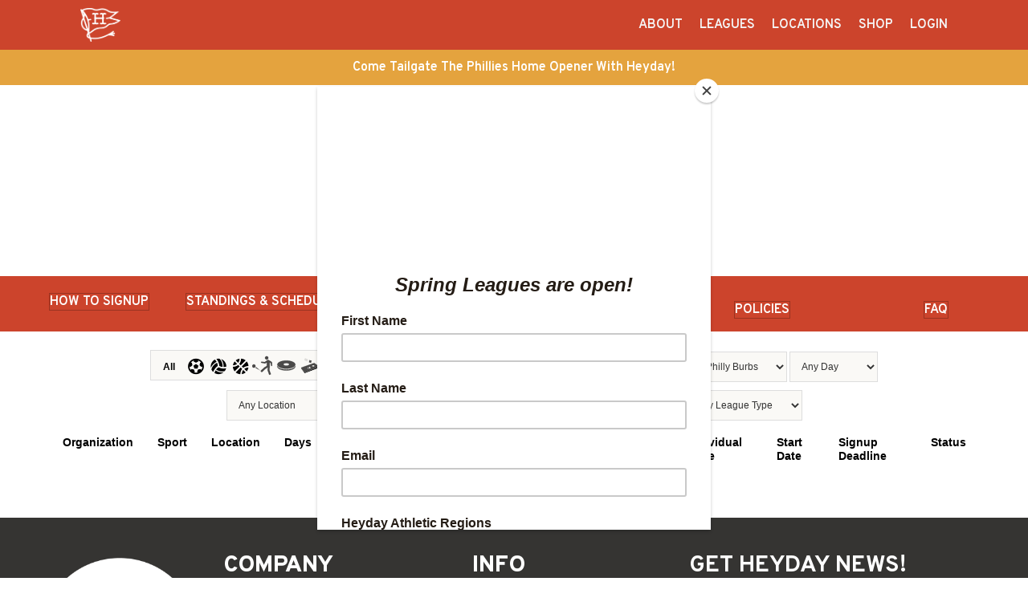

--- FILE ---
content_type: text/html; charset=UTF-8
request_url: https://heydayathletic.com/phillyburbs/dodgeball
body_size: 17871
content:
<!DOCTYPE html>
<html lang="en-US">
<head>
<meta charset="UTF-8" />
<script>
var gform;gform||(document.addEventListener("gform_main_scripts_loaded",function(){gform.scriptsLoaded=!0}),document.addEventListener("gform/theme/scripts_loaded",function(){gform.themeScriptsLoaded=!0}),window.addEventListener("DOMContentLoaded",function(){gform.domLoaded=!0}),gform={domLoaded:!1,scriptsLoaded:!1,themeScriptsLoaded:!1,isFormEditor:()=>"function"==typeof InitializeEditor,callIfLoaded:function(o){return!(!gform.domLoaded||!gform.scriptsLoaded||!gform.themeScriptsLoaded&&!gform.isFormEditor()||(gform.isFormEditor()&&console.warn("The use of gform.initializeOnLoaded() is deprecated in the form editor context and will be removed in Gravity Forms 3.1."),o(),0))},initializeOnLoaded:function(o){gform.callIfLoaded(o)||(document.addEventListener("gform_main_scripts_loaded",()=>{gform.scriptsLoaded=!0,gform.callIfLoaded(o)}),document.addEventListener("gform/theme/scripts_loaded",()=>{gform.themeScriptsLoaded=!0,gform.callIfLoaded(o)}),window.addEventListener("DOMContentLoaded",()=>{gform.domLoaded=!0,gform.callIfLoaded(o)}))},hooks:{action:{},filter:{}},addAction:function(o,r,e,t){gform.addHook("action",o,r,e,t)},addFilter:function(o,r,e,t){gform.addHook("filter",o,r,e,t)},doAction:function(o){gform.doHook("action",o,arguments)},applyFilters:function(o){return gform.doHook("filter",o,arguments)},removeAction:function(o,r){gform.removeHook("action",o,r)},removeFilter:function(o,r,e){gform.removeHook("filter",o,r,e)},addHook:function(o,r,e,t,n){null==gform.hooks[o][r]&&(gform.hooks[o][r]=[]);var d=gform.hooks[o][r];null==n&&(n=r+"_"+d.length),gform.hooks[o][r].push({tag:n,callable:e,priority:t=null==t?10:t})},doHook:function(r,o,e){var t;if(e=Array.prototype.slice.call(e,1),null!=gform.hooks[r][o]&&((o=gform.hooks[r][o]).sort(function(o,r){return o.priority-r.priority}),o.forEach(function(o){"function"!=typeof(t=o.callable)&&(t=window[t]),"action"==r?t.apply(null,e):e[0]=t.apply(null,e)})),"filter"==r)return e[0]},removeHook:function(o,r,t,n){var e;null!=gform.hooks[o][r]&&(e=(e=gform.hooks[o][r]).filter(function(o,r,e){return!!(null!=n&&n!=o.tag||null!=t&&t!=o.priority)}),gform.hooks[o][r]=e)}});
</script>

<meta name='viewport' content='width=device-width, initial-scale=1.0' />
<meta http-equiv='X-UA-Compatible' content='IE=edge' />
<link rel="profile" href="https://gmpg.org/xfn/11" />
<meta name='robots' content='index, follow, max-image-preview:large, max-snippet:-1, max-video-preview:-1' />
	<style>img:is([sizes="auto" i], [sizes^="auto," i]) { contain-intrinsic-size: 3000px 1500px }</style>
	
	<!-- This site is optimized with the Yoast SEO plugin v26.8 - https://yoast.com/product/yoast-seo-wordpress/ -->
	<title>Philly Burbs DODGEBALL | Heyday Athletic</title>
	<link rel="canonical" href="https://heydayathletic.com/phillyburbs/dodgeball" />
	<meta property="og:locale" content="en_US" />
	<meta property="og:type" content="article" />
	<meta property="og:title" content="Philly Burbs DODGEBALL | Heyday Athletic" />
	<meta property="og:description" content="PHILLY BURBS DODGEBALL HOW TO SIGNUP STANDINGS &#038; SCHEDULES SPONSOR BARS LEAGUE RULES POLICIES FAQ GET HEYDAY NEWS! Heyday Athletic will not share your information" />
	<meta property="og:url" content="https://heydayathletic.com/phillyburbs/dodgeball" />
	<meta property="og:site_name" content="Heyday Athletic" />
	<meta property="article:modified_time" content="2022-11-29T06:31:47+00:00" />
	<meta property="og:image" content="https://heydayathletic.com/wp-content/uploads/2022/09/program-3328086-s2.png" />
	<meta name="twitter:card" content="summary_large_image" />
	<meta name="twitter:label1" content="Est. reading time" />
	<meta name="twitter:data1" content="1 minute" />
	<script type="application/ld+json" class="yoast-schema-graph">{"@context":"https://schema.org","@graph":[{"@type":"WebPage","@id":"https://heydayathletic.com/phillyburbs/dodgeball","url":"https://heydayathletic.com/phillyburbs/dodgeball","name":"Philly Burbs DODGEBALL | Heyday Athletic","isPartOf":{"@id":"https://heydayathletic.com/#website"},"primaryImageOfPage":{"@id":"https://heydayathletic.com/phillyburbs/dodgeball#primaryimage"},"image":{"@id":"https://heydayathletic.com/phillyburbs/dodgeball#primaryimage"},"thumbnailUrl":"https://xb7.428.myftpupload.com/wp-content/uploads/2022/09/program-3328086-s2.png","datePublished":"2022-09-15T15:19:16+00:00","dateModified":"2022-11-29T06:31:47+00:00","breadcrumb":{"@id":"https://heydayathletic.com/phillyburbs/dodgeball#breadcrumb"},"inLanguage":"en-US","potentialAction":[{"@type":"ReadAction","target":["https://heydayathletic.com/phillyburbs/dodgeball"]}]},{"@type":"ImageObject","inLanguage":"en-US","@id":"https://heydayathletic.com/phillyburbs/dodgeball#primaryimage","url":"https://xb7.428.myftpupload.com/wp-content/uploads/2022/09/program-3328086-s2.png","contentUrl":"https://xb7.428.myftpupload.com/wp-content/uploads/2022/09/program-3328086-s2.png"},{"@type":"BreadcrumbList","@id":"https://heydayathletic.com/phillyburbs/dodgeball#breadcrumb","itemListElement":[{"@type":"ListItem","position":1,"name":"Home","item":"https://heydayathletic.com/"},{"@type":"ListItem","position":2,"name":"Philly Burbs","item":"https://heydayathletic.com/phillyburbs"},{"@type":"ListItem","position":3,"name":"Philly Burbs DODGEBALL"}]},{"@type":"WebSite","@id":"https://heydayathletic.com/#website","url":"https://heydayathletic.com/","name":"Heyday Athletic","description":"Local Sports Leagues","publisher":{"@id":"https://heydayathletic.com/#organization"},"potentialAction":[{"@type":"SearchAction","target":{"@type":"EntryPoint","urlTemplate":"https://heydayathletic.com/?s={search_term_string}"},"query-input":{"@type":"PropertyValueSpecification","valueRequired":true,"valueName":"search_term_string"}}],"inLanguage":"en-US"},{"@type":"Organization","@id":"https://heydayathletic.com/#organization","name":"Heyday Athletic","url":"https://heydayathletic.com/","logo":{"@type":"ImageObject","inLanguage":"en-US","@id":"https://heydayathletic.com/#/schema/logo/image/","url":"https://heydayathletic.com/wp-content/uploads/2021/07/1d23ad17-e4ed-4c5a-bf5e-1a57400498d7_large.png","contentUrl":"https://heydayathletic.com/wp-content/uploads/2021/07/1d23ad17-e4ed-4c5a-bf5e-1a57400498d7_large.png","width":1024,"height":494,"caption":"Heyday Athletic"},"image":{"@id":"https://heydayathletic.com/#/schema/logo/image/"}}]}</script>
	<!-- / Yoast SEO plugin. -->


<link rel='dns-prefetch' href='//cdnjs.cloudflare.com' />
<link rel='dns-prefetch' href='//fonts.googleapis.com' />
<link href='https://fonts.gstatic.com' crossorigin rel='preconnect' />
<link rel="alternate" type="application/rss+xml" title="Heyday Athletic &raquo; Feed" href="https://heydayathletic.com/feed" />
<link rel="preload" href="https://heydayathletic.com/wp-content/plugins/bb-plugin/fonts/fontawesome/5.15.4/webfonts/fa-solid-900.woff2" as="font" type="font/woff2" crossorigin="anonymous">
<script>
window._wpemojiSettings = {"baseUrl":"https:\/\/s.w.org\/images\/core\/emoji\/16.0.1\/72x72\/","ext":".png","svgUrl":"https:\/\/s.w.org\/images\/core\/emoji\/16.0.1\/svg\/","svgExt":".svg","source":{"concatemoji":"https:\/\/heydayathletic.com\/wp-includes\/js\/wp-emoji-release.min.js?ver=6.8.3"}};
/*! This file is auto-generated */
!function(s,n){var o,i,e;function c(e){try{var t={supportTests:e,timestamp:(new Date).valueOf()};sessionStorage.setItem(o,JSON.stringify(t))}catch(e){}}function p(e,t,n){e.clearRect(0,0,e.canvas.width,e.canvas.height),e.fillText(t,0,0);var t=new Uint32Array(e.getImageData(0,0,e.canvas.width,e.canvas.height).data),a=(e.clearRect(0,0,e.canvas.width,e.canvas.height),e.fillText(n,0,0),new Uint32Array(e.getImageData(0,0,e.canvas.width,e.canvas.height).data));return t.every(function(e,t){return e===a[t]})}function u(e,t){e.clearRect(0,0,e.canvas.width,e.canvas.height),e.fillText(t,0,0);for(var n=e.getImageData(16,16,1,1),a=0;a<n.data.length;a++)if(0!==n.data[a])return!1;return!0}function f(e,t,n,a){switch(t){case"flag":return n(e,"\ud83c\udff3\ufe0f\u200d\u26a7\ufe0f","\ud83c\udff3\ufe0f\u200b\u26a7\ufe0f")?!1:!n(e,"\ud83c\udde8\ud83c\uddf6","\ud83c\udde8\u200b\ud83c\uddf6")&&!n(e,"\ud83c\udff4\udb40\udc67\udb40\udc62\udb40\udc65\udb40\udc6e\udb40\udc67\udb40\udc7f","\ud83c\udff4\u200b\udb40\udc67\u200b\udb40\udc62\u200b\udb40\udc65\u200b\udb40\udc6e\u200b\udb40\udc67\u200b\udb40\udc7f");case"emoji":return!a(e,"\ud83e\udedf")}return!1}function g(e,t,n,a){var r="undefined"!=typeof WorkerGlobalScope&&self instanceof WorkerGlobalScope?new OffscreenCanvas(300,150):s.createElement("canvas"),o=r.getContext("2d",{willReadFrequently:!0}),i=(o.textBaseline="top",o.font="600 32px Arial",{});return e.forEach(function(e){i[e]=t(o,e,n,a)}),i}function t(e){var t=s.createElement("script");t.src=e,t.defer=!0,s.head.appendChild(t)}"undefined"!=typeof Promise&&(o="wpEmojiSettingsSupports",i=["flag","emoji"],n.supports={everything:!0,everythingExceptFlag:!0},e=new Promise(function(e){s.addEventListener("DOMContentLoaded",e,{once:!0})}),new Promise(function(t){var n=function(){try{var e=JSON.parse(sessionStorage.getItem(o));if("object"==typeof e&&"number"==typeof e.timestamp&&(new Date).valueOf()<e.timestamp+604800&&"object"==typeof e.supportTests)return e.supportTests}catch(e){}return null}();if(!n){if("undefined"!=typeof Worker&&"undefined"!=typeof OffscreenCanvas&&"undefined"!=typeof URL&&URL.createObjectURL&&"undefined"!=typeof Blob)try{var e="postMessage("+g.toString()+"("+[JSON.stringify(i),f.toString(),p.toString(),u.toString()].join(",")+"));",a=new Blob([e],{type:"text/javascript"}),r=new Worker(URL.createObjectURL(a),{name:"wpTestEmojiSupports"});return void(r.onmessage=function(e){c(n=e.data),r.terminate(),t(n)})}catch(e){}c(n=g(i,f,p,u))}t(n)}).then(function(e){for(var t in e)n.supports[t]=e[t],n.supports.everything=n.supports.everything&&n.supports[t],"flag"!==t&&(n.supports.everythingExceptFlag=n.supports.everythingExceptFlag&&n.supports[t]);n.supports.everythingExceptFlag=n.supports.everythingExceptFlag&&!n.supports.flag,n.DOMReady=!1,n.readyCallback=function(){n.DOMReady=!0}}).then(function(){return e}).then(function(){var e;n.supports.everything||(n.readyCallback(),(e=n.source||{}).concatemoji?t(e.concatemoji):e.wpemoji&&e.twemoji&&(t(e.twemoji),t(e.wpemoji)))}))}((window,document),window._wpemojiSettings);
</script>
<style id='wp-emoji-styles-inline-css'>

	img.wp-smiley, img.emoji {
		display: inline !important;
		border: none !important;
		box-shadow: none !important;
		height: 1em !important;
		width: 1em !important;
		margin: 0 0.07em !important;
		vertical-align: -0.1em !important;
		background: none !important;
		padding: 0 !important;
	}
</style>
<link rel='stylesheet' id='wp-block-library-css' href='https://heydayathletic.com/wp-includes/css/dist/block-library/style.min.css?ver=6.8.3' media='all' />
<style id='wp-block-library-theme-inline-css'>
.wp-block-audio :where(figcaption){color:#555;font-size:13px;text-align:center}.is-dark-theme .wp-block-audio :where(figcaption){color:#ffffffa6}.wp-block-audio{margin:0 0 1em}.wp-block-code{border:1px solid #ccc;border-radius:4px;font-family:Menlo,Consolas,monaco,monospace;padding:.8em 1em}.wp-block-embed :where(figcaption){color:#555;font-size:13px;text-align:center}.is-dark-theme .wp-block-embed :where(figcaption){color:#ffffffa6}.wp-block-embed{margin:0 0 1em}.blocks-gallery-caption{color:#555;font-size:13px;text-align:center}.is-dark-theme .blocks-gallery-caption{color:#ffffffa6}:root :where(.wp-block-image figcaption){color:#555;font-size:13px;text-align:center}.is-dark-theme :root :where(.wp-block-image figcaption){color:#ffffffa6}.wp-block-image{margin:0 0 1em}.wp-block-pullquote{border-bottom:4px solid;border-top:4px solid;color:currentColor;margin-bottom:1.75em}.wp-block-pullquote cite,.wp-block-pullquote footer,.wp-block-pullquote__citation{color:currentColor;font-size:.8125em;font-style:normal;text-transform:uppercase}.wp-block-quote{border-left:.25em solid;margin:0 0 1.75em;padding-left:1em}.wp-block-quote cite,.wp-block-quote footer{color:currentColor;font-size:.8125em;font-style:normal;position:relative}.wp-block-quote:where(.has-text-align-right){border-left:none;border-right:.25em solid;padding-left:0;padding-right:1em}.wp-block-quote:where(.has-text-align-center){border:none;padding-left:0}.wp-block-quote.is-large,.wp-block-quote.is-style-large,.wp-block-quote:where(.is-style-plain){border:none}.wp-block-search .wp-block-search__label{font-weight:700}.wp-block-search__button{border:1px solid #ccc;padding:.375em .625em}:where(.wp-block-group.has-background){padding:1.25em 2.375em}.wp-block-separator.has-css-opacity{opacity:.4}.wp-block-separator{border:none;border-bottom:2px solid;margin-left:auto;margin-right:auto}.wp-block-separator.has-alpha-channel-opacity{opacity:1}.wp-block-separator:not(.is-style-wide):not(.is-style-dots){width:100px}.wp-block-separator.has-background:not(.is-style-dots){border-bottom:none;height:1px}.wp-block-separator.has-background:not(.is-style-wide):not(.is-style-dots){height:2px}.wp-block-table{margin:0 0 1em}.wp-block-table td,.wp-block-table th{word-break:normal}.wp-block-table :where(figcaption){color:#555;font-size:13px;text-align:center}.is-dark-theme .wp-block-table :where(figcaption){color:#ffffffa6}.wp-block-video :where(figcaption){color:#555;font-size:13px;text-align:center}.is-dark-theme .wp-block-video :where(figcaption){color:#ffffffa6}.wp-block-video{margin:0 0 1em}:root :where(.wp-block-template-part.has-background){margin-bottom:0;margin-top:0;padding:1.25em 2.375em}
</style>
<style id='classic-theme-styles-inline-css'>
/*! This file is auto-generated */
.wp-block-button__link{color:#fff;background-color:#32373c;border-radius:9999px;box-shadow:none;text-decoration:none;padding:calc(.667em + 2px) calc(1.333em + 2px);font-size:1.125em}.wp-block-file__button{background:#32373c;color:#fff;text-decoration:none}
</style>
<style id='global-styles-inline-css'>
:root{--wp--preset--aspect-ratio--square: 1;--wp--preset--aspect-ratio--4-3: 4/3;--wp--preset--aspect-ratio--3-4: 3/4;--wp--preset--aspect-ratio--3-2: 3/2;--wp--preset--aspect-ratio--2-3: 2/3;--wp--preset--aspect-ratio--16-9: 16/9;--wp--preset--aspect-ratio--9-16: 9/16;--wp--preset--color--black: #000000;--wp--preset--color--cyan-bluish-gray: #abb8c3;--wp--preset--color--white: #ffffff;--wp--preset--color--pale-pink: #f78da7;--wp--preset--color--vivid-red: #cf2e2e;--wp--preset--color--luminous-vivid-orange: #ff6900;--wp--preset--color--luminous-vivid-amber: #fcb900;--wp--preset--color--light-green-cyan: #7bdcb5;--wp--preset--color--vivid-green-cyan: #00d084;--wp--preset--color--pale-cyan-blue: #8ed1fc;--wp--preset--color--vivid-cyan-blue: #0693e3;--wp--preset--color--vivid-purple: #9b51e0;--wp--preset--color--fl-heading-text: #000000;--wp--preset--color--fl-body-bg: #ffffff;--wp--preset--color--fl-body-text: #333333;--wp--preset--color--fl-accent: #cc442c;--wp--preset--color--fl-accent-hover: #d31f00;--wp--preset--color--fl-topbar-bg: #e4a33e;--wp--preset--color--fl-topbar-text: #ffffff;--wp--preset--color--fl-topbar-link: #e0e0e0;--wp--preset--color--fl-topbar-hover: #eb2429;--wp--preset--color--fl-header-bg: #cc442c;--wp--preset--color--fl-header-text: #f9f9f9;--wp--preset--color--fl-header-link: #ffffff;--wp--preset--color--fl-header-hover: #cccccc;--wp--preset--color--fl-nav-bg: #161616;--wp--preset--color--fl-nav-link: #ffffff;--wp--preset--color--fl-nav-hover: #eb2429;--wp--preset--color--fl-content-bg: #ffffff;--wp--preset--color--fl-footer-widgets-bg: #ffffff;--wp--preset--color--fl-footer-widgets-text: #808080;--wp--preset--color--fl-footer-widgets-link: #483182;--wp--preset--color--fl-footer-widgets-hover: #483182;--wp--preset--color--fl-footer-bg: #ffffff;--wp--preset--color--fl-footer-text: #0a0a0a;--wp--preset--color--fl-footer-link: #0a0a0a;--wp--preset--color--fl-footer-hover: #c6c6c6;--wp--preset--gradient--vivid-cyan-blue-to-vivid-purple: linear-gradient(135deg,rgba(6,147,227,1) 0%,rgb(155,81,224) 100%);--wp--preset--gradient--light-green-cyan-to-vivid-green-cyan: linear-gradient(135deg,rgb(122,220,180) 0%,rgb(0,208,130) 100%);--wp--preset--gradient--luminous-vivid-amber-to-luminous-vivid-orange: linear-gradient(135deg,rgba(252,185,0,1) 0%,rgba(255,105,0,1) 100%);--wp--preset--gradient--luminous-vivid-orange-to-vivid-red: linear-gradient(135deg,rgba(255,105,0,1) 0%,rgb(207,46,46) 100%);--wp--preset--gradient--very-light-gray-to-cyan-bluish-gray: linear-gradient(135deg,rgb(238,238,238) 0%,rgb(169,184,195) 100%);--wp--preset--gradient--cool-to-warm-spectrum: linear-gradient(135deg,rgb(74,234,220) 0%,rgb(151,120,209) 20%,rgb(207,42,186) 40%,rgb(238,44,130) 60%,rgb(251,105,98) 80%,rgb(254,248,76) 100%);--wp--preset--gradient--blush-light-purple: linear-gradient(135deg,rgb(255,206,236) 0%,rgb(152,150,240) 100%);--wp--preset--gradient--blush-bordeaux: linear-gradient(135deg,rgb(254,205,165) 0%,rgb(254,45,45) 50%,rgb(107,0,62) 100%);--wp--preset--gradient--luminous-dusk: linear-gradient(135deg,rgb(255,203,112) 0%,rgb(199,81,192) 50%,rgb(65,88,208) 100%);--wp--preset--gradient--pale-ocean: linear-gradient(135deg,rgb(255,245,203) 0%,rgb(182,227,212) 50%,rgb(51,167,181) 100%);--wp--preset--gradient--electric-grass: linear-gradient(135deg,rgb(202,248,128) 0%,rgb(113,206,126) 100%);--wp--preset--gradient--midnight: linear-gradient(135deg,rgb(2,3,129) 0%,rgb(40,116,252) 100%);--wp--preset--font-size--small: 13px;--wp--preset--font-size--medium: 20px;--wp--preset--font-size--large: 36px;--wp--preset--font-size--x-large: 42px;--wp--preset--spacing--20: 0.44rem;--wp--preset--spacing--30: 0.67rem;--wp--preset--spacing--40: 1rem;--wp--preset--spacing--50: 1.5rem;--wp--preset--spacing--60: 2.25rem;--wp--preset--spacing--70: 3.38rem;--wp--preset--spacing--80: 5.06rem;--wp--preset--shadow--natural: 6px 6px 9px rgba(0, 0, 0, 0.2);--wp--preset--shadow--deep: 12px 12px 50px rgba(0, 0, 0, 0.4);--wp--preset--shadow--sharp: 6px 6px 0px rgba(0, 0, 0, 0.2);--wp--preset--shadow--outlined: 6px 6px 0px -3px rgba(255, 255, 255, 1), 6px 6px rgba(0, 0, 0, 1);--wp--preset--shadow--crisp: 6px 6px 0px rgba(0, 0, 0, 1);}:where(.is-layout-flex){gap: 0.5em;}:where(.is-layout-grid){gap: 0.5em;}body .is-layout-flex{display: flex;}.is-layout-flex{flex-wrap: wrap;align-items: center;}.is-layout-flex > :is(*, div){margin: 0;}body .is-layout-grid{display: grid;}.is-layout-grid > :is(*, div){margin: 0;}:where(.wp-block-columns.is-layout-flex){gap: 2em;}:where(.wp-block-columns.is-layout-grid){gap: 2em;}:where(.wp-block-post-template.is-layout-flex){gap: 1.25em;}:where(.wp-block-post-template.is-layout-grid){gap: 1.25em;}.has-black-color{color: var(--wp--preset--color--black) !important;}.has-cyan-bluish-gray-color{color: var(--wp--preset--color--cyan-bluish-gray) !important;}.has-white-color{color: var(--wp--preset--color--white) !important;}.has-pale-pink-color{color: var(--wp--preset--color--pale-pink) !important;}.has-vivid-red-color{color: var(--wp--preset--color--vivid-red) !important;}.has-luminous-vivid-orange-color{color: var(--wp--preset--color--luminous-vivid-orange) !important;}.has-luminous-vivid-amber-color{color: var(--wp--preset--color--luminous-vivid-amber) !important;}.has-light-green-cyan-color{color: var(--wp--preset--color--light-green-cyan) !important;}.has-vivid-green-cyan-color{color: var(--wp--preset--color--vivid-green-cyan) !important;}.has-pale-cyan-blue-color{color: var(--wp--preset--color--pale-cyan-blue) !important;}.has-vivid-cyan-blue-color{color: var(--wp--preset--color--vivid-cyan-blue) !important;}.has-vivid-purple-color{color: var(--wp--preset--color--vivid-purple) !important;}.has-black-background-color{background-color: var(--wp--preset--color--black) !important;}.has-cyan-bluish-gray-background-color{background-color: var(--wp--preset--color--cyan-bluish-gray) !important;}.has-white-background-color{background-color: var(--wp--preset--color--white) !important;}.has-pale-pink-background-color{background-color: var(--wp--preset--color--pale-pink) !important;}.has-vivid-red-background-color{background-color: var(--wp--preset--color--vivid-red) !important;}.has-luminous-vivid-orange-background-color{background-color: var(--wp--preset--color--luminous-vivid-orange) !important;}.has-luminous-vivid-amber-background-color{background-color: var(--wp--preset--color--luminous-vivid-amber) !important;}.has-light-green-cyan-background-color{background-color: var(--wp--preset--color--light-green-cyan) !important;}.has-vivid-green-cyan-background-color{background-color: var(--wp--preset--color--vivid-green-cyan) !important;}.has-pale-cyan-blue-background-color{background-color: var(--wp--preset--color--pale-cyan-blue) !important;}.has-vivid-cyan-blue-background-color{background-color: var(--wp--preset--color--vivid-cyan-blue) !important;}.has-vivid-purple-background-color{background-color: var(--wp--preset--color--vivid-purple) !important;}.has-black-border-color{border-color: var(--wp--preset--color--black) !important;}.has-cyan-bluish-gray-border-color{border-color: var(--wp--preset--color--cyan-bluish-gray) !important;}.has-white-border-color{border-color: var(--wp--preset--color--white) !important;}.has-pale-pink-border-color{border-color: var(--wp--preset--color--pale-pink) !important;}.has-vivid-red-border-color{border-color: var(--wp--preset--color--vivid-red) !important;}.has-luminous-vivid-orange-border-color{border-color: var(--wp--preset--color--luminous-vivid-orange) !important;}.has-luminous-vivid-amber-border-color{border-color: var(--wp--preset--color--luminous-vivid-amber) !important;}.has-light-green-cyan-border-color{border-color: var(--wp--preset--color--light-green-cyan) !important;}.has-vivid-green-cyan-border-color{border-color: var(--wp--preset--color--vivid-green-cyan) !important;}.has-pale-cyan-blue-border-color{border-color: var(--wp--preset--color--pale-cyan-blue) !important;}.has-vivid-cyan-blue-border-color{border-color: var(--wp--preset--color--vivid-cyan-blue) !important;}.has-vivid-purple-border-color{border-color: var(--wp--preset--color--vivid-purple) !important;}.has-vivid-cyan-blue-to-vivid-purple-gradient-background{background: var(--wp--preset--gradient--vivid-cyan-blue-to-vivid-purple) !important;}.has-light-green-cyan-to-vivid-green-cyan-gradient-background{background: var(--wp--preset--gradient--light-green-cyan-to-vivid-green-cyan) !important;}.has-luminous-vivid-amber-to-luminous-vivid-orange-gradient-background{background: var(--wp--preset--gradient--luminous-vivid-amber-to-luminous-vivid-orange) !important;}.has-luminous-vivid-orange-to-vivid-red-gradient-background{background: var(--wp--preset--gradient--luminous-vivid-orange-to-vivid-red) !important;}.has-very-light-gray-to-cyan-bluish-gray-gradient-background{background: var(--wp--preset--gradient--very-light-gray-to-cyan-bluish-gray) !important;}.has-cool-to-warm-spectrum-gradient-background{background: var(--wp--preset--gradient--cool-to-warm-spectrum) !important;}.has-blush-light-purple-gradient-background{background: var(--wp--preset--gradient--blush-light-purple) !important;}.has-blush-bordeaux-gradient-background{background: var(--wp--preset--gradient--blush-bordeaux) !important;}.has-luminous-dusk-gradient-background{background: var(--wp--preset--gradient--luminous-dusk) !important;}.has-pale-ocean-gradient-background{background: var(--wp--preset--gradient--pale-ocean) !important;}.has-electric-grass-gradient-background{background: var(--wp--preset--gradient--electric-grass) !important;}.has-midnight-gradient-background{background: var(--wp--preset--gradient--midnight) !important;}.has-small-font-size{font-size: var(--wp--preset--font-size--small) !important;}.has-medium-font-size{font-size: var(--wp--preset--font-size--medium) !important;}.has-large-font-size{font-size: var(--wp--preset--font-size--large) !important;}.has-x-large-font-size{font-size: var(--wp--preset--font-size--x-large) !important;}
:where(.wp-block-post-template.is-layout-flex){gap: 1.25em;}:where(.wp-block-post-template.is-layout-grid){gap: 1.25em;}
:where(.wp-block-columns.is-layout-flex){gap: 2em;}:where(.wp-block-columns.is-layout-grid){gap: 2em;}
:root :where(.wp-block-pullquote){font-size: 1.5em;line-height: 1.6;}
</style>
<link rel='stylesheet' id='fl-builder-layout-13433-css' href='https://heydayathletic.com/wp-content/uploads/bb-plugin/cache/13433-layout.css?ver=362b9023c5e57b8c503348cc766c9ef4' media='all' />
<link rel='stylesheet' id='hero-animations-lib-css' href='https://heydayathletic.com/wp-content/plugins/css-hero-animator/assets/lib/animations.css?ver=6.8.3' media='all' />
<link rel='stylesheet' id='modal-window-css' href='https://heydayathletic.com/wp-content/plugins/modal-window/public/assets/css/modal.min.css?ver=6.2.3' media='all' />
<link rel='stylesheet' id='wp-components-css' href='https://heydayathletic.com/wp-includes/css/dist/components/style.min.css?ver=6.8.3' media='all' />
<link rel='stylesheet' id='godaddy-styles-css' href='https://heydayathletic.com/wp-content/mu-plugins/vendor/wpex/godaddy-launch/includes/Dependencies/GoDaddy/Styles/build/latest.css?ver=2.0.2' media='all' />
<link rel='stylesheet' id='font-awesome-5-css' href='https://heydayathletic.com/wp-content/plugins/bb-plugin/fonts/fontawesome/5.15.4/css/all.min.css?ver=2.10.0.5' media='all' />
<link rel='stylesheet' id='fl-builder-layout-bundle-5d393bc946d027d69ea477e0ba981342-css' href='https://heydayathletic.com/wp-content/uploads/bb-plugin/cache/5d393bc946d027d69ea477e0ba981342-layout-bundle.css?ver=2.10.0.5-1.5.2.1-20251125200437' media='all' />
<link rel='stylesheet' id='tablepress-default-css' href='https://heydayathletic.com/wp-content/plugins/tablepress/css/build/default.css?ver=3.2.6' media='all' />
<link rel='stylesheet' id='gform_basic-css' href='https://heydayathletic.com/wp-content/plugins/gravityforms/assets/css/dist/basic.min.css?ver=2.9.25' media='all' />
<link rel='stylesheet' id='gform_theme_components-css' href='https://heydayathletic.com/wp-content/plugins/gravityforms/assets/css/dist/theme-components.min.css?ver=2.9.25' media='all' />
<link rel='stylesheet' id='gform_theme-css' href='https://heydayathletic.com/wp-content/plugins/gravityforms/assets/css/dist/theme.min.css?ver=2.9.25' media='all' />
<link rel='stylesheet' id='jquery-magnificpopup-css' href='https://heydayathletic.com/wp-content/plugins/bb-plugin/css/jquery.magnificpopup.min.css?ver=2.10.0.5' media='all' />
<link rel='stylesheet' id='bootstrap-css' href='https://heydayathletic.com/wp-content/themes/bb-theme/css/bootstrap.min.css?ver=1.7.19.1' media='all' />
<link rel='stylesheet' id='fl-automator-skin-css' href='https://heydayathletic.com/wp-content/uploads/bb-theme/skin-693812ba586ed.css?ver=1.7.19.1' media='all' />
<link rel='stylesheet' id='fl-child-theme-css' href='https://heydayathletic.com/wp-content/themes/bb-theme-child/style.css?ver=6.8.3' media='all' />
<link rel='stylesheet' id='fl-builder-google-fonts-0d84cb44f87c0702d84fac7c720e2fbf-css' href='//fonts.googleapis.com/css?family=Overpass%3A300%2C400%2C700%2C600%2C800&#038;ver=6.8.3' media='all' />
<link rel='stylesheet' id='csshero-main-stylesheet-css' data-apply-prefixfree class="csshero-main-stylesheet-css"  href='https://heydayathletic.com/wp-content/uploads/2020/01/csshero-style-103.css' media='all' />
<script src="https://heydayathletic.com/wp-includes/js/jquery/jquery.min.js?ver=3.7.1" id="jquery-core-js"></script>
<script src="https://heydayathletic.com/wp-includes/js/jquery/jquery-migrate.min.js?ver=3.4.1" id="jquery-migrate-js"></script>
<script src="https://heydayathletic.com/wp-content/plugins/sticky-menu-or-anything-on-scroll/assets/js/jq-sticky-anything.min.js?ver=2.1.1" id="stickyAnythingLib-js"></script>
<script defer='defer' src="https://heydayathletic.com/wp-content/plugins/gravityforms/js/jquery.json.min.js?ver=2.9.25" id="gform_json-js"></script>
<script id="gform_gravityforms-js-extra">
var gf_global = {"gf_currency_config":{"name":"U.S. Dollar","symbol_left":"$","symbol_right":"","symbol_padding":"","thousand_separator":",","decimal_separator":".","decimals":2,"code":"USD"},"base_url":"https:\/\/heydayathletic.com\/wp-content\/plugins\/gravityforms","number_formats":[],"spinnerUrl":"https:\/\/heydayathletic.com\/wp-content\/plugins\/gravityforms\/images\/spinner.svg","version_hash":"b19da8767a0fd4c59382a13d3b935b0f","strings":{"newRowAdded":"New row added.","rowRemoved":"Row removed","formSaved":"The form has been saved.  The content contains the link to return and complete the form."}};
var gform_i18n = {"datepicker":{"days":{"monday":"Mo","tuesday":"Tu","wednesday":"We","thursday":"Th","friday":"Fr","saturday":"Sa","sunday":"Su"},"months":{"january":"January","february":"February","march":"March","april":"April","may":"May","june":"June","july":"July","august":"August","september":"September","october":"October","november":"November","december":"December"},"firstDay":1,"iconText":"Select date"}};
var gf_legacy_multi = {"1":""};
var gform_gravityforms = {"strings":{"invalid_file_extension":"This type of file is not allowed. Must be one of the following:","delete_file":"Delete this file","in_progress":"in progress","file_exceeds_limit":"File exceeds size limit","illegal_extension":"This type of file is not allowed.","max_reached":"Maximum number of files reached","unknown_error":"There was a problem while saving the file on the server","currently_uploading":"Please wait for the uploading to complete","cancel":"Cancel","cancel_upload":"Cancel this upload","cancelled":"Cancelled","error":"Error","message":"Message"},"vars":{"images_url":"https:\/\/heydayathletic.com\/wp-content\/plugins\/gravityforms\/images"}};
</script>
<script defer='defer' src="https://heydayathletic.com/wp-content/plugins/gravityforms/js/gravityforms.min.js?ver=2.9.25" id="gform_gravityforms-js"></script>
<script defer='defer' src="https://heydayathletic.com/wp-content/plugins/gravityforms/assets/js/dist/utils.min.js?ver=48a3755090e76a154853db28fc254681" id="gform_gravityforms_utils-js"></script>
<script src="//cdnjs.cloudflare.com/ajax/libs/jquery-easing/1.4.1/jquery.easing.min.js?ver=6.8.3" id="jquery-easing-js"></script>
<link rel="https://api.w.org/" href="https://heydayathletic.com/wp-json/" /><link rel="alternate" title="JSON" type="application/json" href="https://heydayathletic.com/wp-json/wp/v2/pages/13433" /><link rel="EditURI" type="application/rsd+xml" title="RSD" href="https://heydayathletic.com/xmlrpc.php?rsd" />
<meta name="generator" content="WordPress 6.8.3" />
<link rel='shortlink' href='https://heydayathletic.com/?p=13433' />
<link rel="alternate" title="oEmbed (JSON)" type="application/json+oembed" href="https://heydayathletic.com/wp-json/oembed/1.0/embed?url=https%3A%2F%2Fheydayathletic.com%2Fphillyburbs%2Fdodgeball" />
<link rel="alternate" title="oEmbed (XML)" type="text/xml+oembed" href="https://heydayathletic.com/wp-json/oembed/1.0/embed?url=https%3A%2F%2Fheydayathletic.com%2Fphillyburbs%2Fdodgeball&#038;format=xml" />
<!-- Google Tag Manager -->
<script>(function(w,d,s,l,i){w[l]=w[l]||[];w[l].push({'gtm.start':
new Date().getTime(),event:'gtm.js'});var f=d.getElementsByTagName(s)[0],
j=d.createElement(s),dl=l!='dataLayer'?'&l='+l:'';j.async=true;j.src=
'https://www.googletagmanager.com/gtm.js?id='+i+dl;f.parentNode.insertBefore(j,f);
})(window,document,'script','dataLayer','GTM-W56X57Z6');</script>
<!-- End Google Tag Manager --><link rel="icon" href="https://heydayathletic.com/wp-content/uploads/2019/11/cropped-HIcon-1-32x32.png" sizes="32x32" />
<link rel="icon" href="https://heydayathletic.com/wp-content/uploads/2019/11/cropped-HIcon-1-192x192.png" sizes="192x192" />
<link rel="apple-touch-icon" href="https://heydayathletic.com/wp-content/uploads/2019/11/cropped-HIcon-1-180x180.png" />
<meta name="msapplication-TileImage" content="https://heydayathletic.com/wp-content/uploads/2019/11/cropped-HIcon-1-270x270.png" />
		<style id="wp-custom-css">
			
.fl-logo-img {max-width: 50px;   image-rendering: auto;
  image-rendering: crisp-edges;
}

.hvr-bounce-in {
  display: inline-block;
  vertical-align: middle;
  -webkit-transform: translateZ(0);
  transform: translateZ(0);
  box-shadow: 0 0 1px rgba(0, 0, 0, 0);
  -webkit-backface-visibility: hidden;
  backface-visibility: hidden;
  -moz-osx-font-smoothing: grayscale;
  -webkit-transition-duration: 0.5s;
  transition-duration: 0.5s;
}
.hvr-bounce-in:hover, .hvr-bounce-in:focus, .hvr-bounce-in:active {
  -webkit-transform: scale(1.2);
  transform: scale(1.2);
  -webkit-transition-timing-function: cubic-bezier(0.47, 2.02, 0.31, -0.36);
  transition-timing-function: cubic-bezier(0.47, 2.02, 0.31, -0.36);
}

/* Float Shadow */
.hvr-float-shadow {
  display: inline-block;
  vertical-align: middle;
  -webkit-transform: translateZ(0);
  transform: translateZ(0);
  box-shadow: 0 0 1px rgba(0, 0, 0, 0);
  -webkit-backface-visibility: hidden;
  backface-visibility: hidden;
  -moz-osx-font-smoothing: grayscale;
  position: relative;
  -webkit-transition-duration: 0.3s;
  transition-duration: 0.3s;
  -webkit-transition-property: transform;
  transition-property: transform;
}
.hvr-float-shadow:before {
  pointer-events: none;
  position: absolute;
  z-index: -1;
  content: '';
  top: 100%;
  left: 5%;
  height: 10px;
  width: 90%;
  opacity: 0;
  background: -webkit-radial-gradient(center, ellipse, rgba(0, 0, 0, 0.35) 0%, rgba(0, 0, 0, 0) 80%);
  background: radial-gradient(ellipse at center, rgba(0, 0, 0, 0.35) 0%, rgba(0, 0, 0, 0) 80%);
  /* W3C */
  -webkit-transition-duration: 0.3s;
  transition-duration: 0.3s;
  -webkit-transition-property: transform, opacity;
  transition-property: transform, opacity;
}
.hvr-float-shadow:hover, .hvr-float-shadow:focus, .hvr-float-shadow:active {
  -webkit-transform: translateY(-5px);
  transform: translateY(-5px);
  /* move the element up by 5px */
}
.hvr-float-shadow:hover:before, .hvr-float-shadow:focus:before, .hvr-float-shadow:active:before {
  opacity: 1;
  -webkit-transform: translateY(5px);
  transform: translateY(5px);
  /* move the element down by 5px (it will stay in place because it's attached to the element that also moves up 5px) */
}
.infobox-center {
	border-radius: 6px;
}
body h4.uabb-infobox-title {
	margin-left: -15px;
	margin-right: -15px;
}
body .gform_wrapper div.ginput_container_select select {
	color: #FFF;
	background-color: #333;
}		</style>
		<script id="mcjs">!function(c,h,i,m,p){m=c.createElement(h),p=c.getElementsByTagName(h)[0],m.async=1,m.src=i,p.parentNode.insertBefore(m,p)}(document,"script","https://chimpstatic.com/mcjs-connected/js/users/f0879501e0cb1f36495477008/ad960462b025599b9ae644254.js");</script>
</head>
<body class="wp-singular page-template-default page page-id-13433 page-child parent-pageid-9774 wp-theme-bb-theme wp-child-theme-bb-theme-child fl-builder fl-builder-2-10-0-5 fl-themer-1-5-2-1-20251125200437 fl-theme-1-7-19-1 fl-no-js fl-theme-builder-header fl-theme-builder-header-global-header fl-framework-bootstrap fl-preset-classic fl-full-width fl-submenu-toggle" itemscope="itemscope" itemtype="https://schema.org/WebPage">
<!-- Google Tag Manager (noscript) -->
<noscript><iframe src="https://www.googletagmanager.com/ns.html?id=GTM-W56X57Z6"
height="0" width="0" style="display:none;visibility:hidden"></iframe></noscript>
<!-- End Google Tag Manager (noscript) --><a aria-label="Skip to content" class="fl-screen-reader-text" href="#fl-main-content">Skip to content</a><div class="fl-page">
	<header class="fl-builder-content fl-builder-content-12307 fl-builder-global-templates-locked" data-post-id="12307" data-type="header" data-sticky="1" data-sticky-on="" data-sticky-breakpoint="medium" data-shrink="0" data-overlay="0" data-overlay-bg="transparent" data-shrink-image-height="50px" role="banner" itemscope="itemscope" itemtype="http://schema.org/WPHeader"><div class="fl-row fl-row-full-width fl-row-bg-color fl-node-5e738a3fe0bfb fl-row-default-height fl-row-align-center" data-node="5e738a3fe0bfb">
	<div class="fl-row-content-wrap">
								<div class="fl-row-content fl-row-fixed-width fl-node-content">
		
<div class="fl-col-group fl-node-5e738a3fe0bff fl-col-group-equal-height fl-col-group-align-center fl-col-group-custom-width" data-node="5e738a3fe0bff">
			<div class="fl-col fl-node-5e738a3fe0c00 fl-col-bg-color fl-col-small fl-col-small-custom-width" data-node="5e738a3fe0c00">
	<div class="fl-col-content fl-node-content"><div id="site_logo" class="fl-module fl-module-photo fl-node-5e738b0f6cd9d" data-node="5e738b0f6cd9d">
	<div class="fl-module-content fl-node-content">
		<div role="figure" class="fl-photo fl-photo-align-left" itemscope itemtype="https://schema.org/ImageObject">
	<div class="fl-photo-content fl-photo-img-png">
				<a href="https://heydayathletic.com" target="_self" itemprop="url">
				<img loading="lazy" decoding="async" class="fl-photo-img wp-image-9459 size-full" src="https://heydayathletic.com/wp-content/uploads/2019/11/FlagIcon.png" alt="FlagIcon" height="191" width="227" title="FlagIcon"  data-no-lazy="1" itemprop="image" />
				</a>
					</div>
	</div>
	</div>
</div>
</div>
</div>
			<div class="fl-col fl-node-5e738a3fe0c01 fl-col-bg-color fl-col-small-custom-width" data-node="5e738a3fe0c01">
	<div class="fl-col-content fl-node-content"><div class="fl-module fl-module-menu fl-node-5e738a3fe0c03" data-node="5e738a3fe0c03">
	<div class="fl-module-content fl-node-content">
		<div class="fl-menu fl-menu-responsive-toggle-mobile">
	<button class="fl-menu-mobile-toggle hamburger fl-content-ui-button" aria-haspopup="menu" aria-label="Menu"><span class="fl-menu-icon svg-container"><svg version="1.1" class="hamburger-menu" xmlns="http://www.w3.org/2000/svg" xmlns:xlink="http://www.w3.org/1999/xlink" viewBox="0 0 512 512">
<rect class="fl-hamburger-menu-top" width="512" height="102"/>
<rect class="fl-hamburger-menu-middle" y="205" width="512" height="102"/>
<rect class="fl-hamburger-menu-bottom" y="410" width="512" height="102"/>
</svg>
</span></button>	<div class="fl-clear"></div>
	<nav role="navigation" aria-label="Menu" itemscope="itemscope" itemtype="https://schema.org/SiteNavigationElement"><ul id="menu-heydey" class="menu fl-menu-horizontal fl-toggle-none"><li id="menu-item-10576" class="menu-item menu-item-type-post_type menu-item-object-page"><a role="menuitem" href="https://heydayathletic.com/about">About</a></li><li id="menu-item-9492" class="menu-item menu-item-type-custom menu-item-object-custom"><a role="menuitem" href="https://heydayathletic.com/home/#sportsweplay">Leagues</a></li><li id="menu-item-9493" class="menu-item menu-item-type-custom menu-item-object-custom"><a role="menuitem" href="https://heydayathletic.com/home/#whereweplay">Locations</a></li><li id="menu-item-13755" class="menu-item menu-item-type-custom menu-item-object-custom"><a role="menuitem" href="https://logowearhouse.shop/heyday_athletic/shop/home">SHOP</a></li><li id="menu-item-9496" class="menu-item menu-item-type-custom menu-item-object-custom menu-item-has-children fl-has-submenu"><div class="fl-has-submenu-container"><a role="menuitem" href="https://heydayathletic.com/login" aria-haspopup="menu" aria-expanded="false" aria-controls="sub-menu-9496">Login</a></div><ul id="sub-menu-9496" class="sub-menu" role="menu">	<li id="menu-item-11848" class="menu-item menu-item-type-custom menu-item-object-custom"><a role="menuitem" href="https://heydayathletic.com/login-delaware">Delaware</a></li>	<li id="menu-item-11846" class="menu-item menu-item-type-custom menu-item-object-custom"><a role="menuitem" href="https://heydayathletic.com/login-philly-burbs">Philly Burbs</a></li>	<li id="menu-item-11847" class="menu-item menu-item-type-custom menu-item-object-custom"><a role="menuitem" href="https://heydayathletic.com/login-philadelphia">Philadelphia</a></li>	<li id="menu-item-11849" class="menu-item menu-item-type-custom menu-item-object-custom"><a role="menuitem" href="https://heydayathletic.com/login-new-jersey">New Jersey</a></li>	<li id="menu-item-11850" class="menu-item menu-item-type-custom menu-item-object-custom"><a role="menuitem" href="https://heydayathletic.com/login-lehigh-valley">Lehigh Valley</a></li></ul></li></ul></nav></div>
	</div>
</div>
</div>
</div>
	</div>
		</div>
	</div>
</div>
<div class="fl-row fl-row-full-width fl-row-bg-color fl-node-5e738a3fe0c04 fl-row-default-height fl-row-align-center" data-node="5e738a3fe0c04">
	<div class="fl-row-content-wrap">
								<div class="fl-row-content fl-row-fixed-width fl-node-content">
		
<div class="fl-col-group fl-node-5e738a3fe0c05 fl-col-group-equal-height fl-col-group-align-center" data-node="5e738a3fe0c05">
			<div class="fl-col fl-node-5e738a3fe0c06 fl-col-bg-color" data-node="5e738a3fe0c06">
	<div class="fl-col-content fl-node-content"><div class="fl-module fl-module-rich-text fl-node-5e738a7a63861 fl-animation fl-bounce-right" data-node="5e738a7a63861" data-animation-delay="0" data-animation-duration="2">
	<div class="fl-module-content fl-node-content">
		<div class="fl-rich-text">
	<p style="text-align: center;"><a href="https://heydayathletic.com/upcoming-events/2026-phillies-opening-day-tailgate">Come Tailgate The Phillies Home Opener With Heyday!</a></p>
</div>
	</div>
</div>
<style>.fl-node-5e738a7a63861.fl-animation:not(.fl-animated){opacity:0}</style></div>
</div>
	</div>
		</div>
	</div>
</div>
</header><div class="uabb-js-breakpoint" style="display: none;"></div>	<div id="fl-main-content" class="fl-page-content" itemprop="mainContentOfPage" role="main">

		
<div class="fl-content-full container">
	<div class="row">
		<div class="fl-content col-md-12">
			<article class="fl-post post-13433 page type-page status-publish hentry" id="fl-post-13433" itemscope="itemscope" itemtype="https://schema.org/CreativeWork">

			<div class="fl-post-content clearfix" itemprop="text">
		<div class="fl-builder-content fl-builder-content-13433 fl-builder-content-primary fl-builder-global-templates-locked" data-post-id="13433"><div class="fl-row fl-row-fixed-width fl-row-bg-none fl-node-5f3ocgqw178j fl-row-default-height fl-row-align-center" data-node="5f3ocgqw178j">
	<div class="fl-row-content-wrap">
								<div class="fl-row-content fl-row-fixed-width fl-node-content">
		
<div class="fl-col-group fl-node-z5uml18axfeb" data-node="z5uml18axfeb">
			<div class="fl-col fl-node-cm6kzlhuy0fn fl-col-bg-color" data-node="cm6kzlhuy0fn">
	<div class="fl-col-content fl-node-content"><div class="fl-module fl-module-photo fl-node-0mw21ugbn8hd" data-node="0mw21ugbn8hd">
	<div class="fl-module-content fl-node-content">
		<div role="figure" class="fl-photo fl-photo-align-center" itemscope itemtype="https://schema.org/ImageObject">
	<div class="fl-photo-content fl-photo-img-png">
				<img loading="lazy" decoding="async" width="75" height="75" class="fl-photo-img wp-image-13437" src="https://xb7.428.myftpupload.com/wp-content/uploads/2022/09/program-3328086-s2.png" alt="program-3328086-s2" title="program-3328086-s2"  itemprop="image" />
					</div>
	</div>
	</div>
</div>
</div>
</div>
	</div>
		</div>
	</div>
</div>
<div class="fl-row fl-row-fixed-width fl-row-bg-none fl-node-yip254dqubjs fl-row-default-height fl-row-align-center" data-node="yip254dqubjs">
	<div class="fl-row-content-wrap">
								<div class="fl-row-content fl-row-fixed-width fl-node-content">
		
<div class="fl-col-group fl-node-kvo7e02w3ati" data-node="kvo7e02w3ati">
			<div class="fl-col fl-node-rto2xun187sq fl-col-bg-color" data-node="rto2xun187sq">
	<div class="fl-col-content fl-node-content"><div class="fl-module fl-module-rich-text fl-node-zoban51imvhd" data-node="zoban51imvhd">
	<div class="fl-module-content fl-node-content">
		<div class="fl-rich-text">
	<h1 style="text-align: center;">PHILLY BURBS DODGEBALL</h1>
</div>
	</div>
</div>
</div>
</div>
	</div>
		</div>
	</div>
</div>
<div class="fl-row fl-row-full-width fl-row-bg-color fl-node-7isx630cywnh fl-row-default-height fl-row-align-center" data-node="7isx630cywnh">
	<div class="fl-row-content-wrap">
								<div class="fl-row-content fl-row-fixed-width fl-node-content">
		
<div class="fl-col-group fl-node-5df269087cca7" data-node="5df269087cca7">
			<div class="fl-col fl-node-5e2b0381560b5 fl-col-bg-color fl-col-small" data-node="5e2b0381560b5">
	<div class="fl-col-content fl-node-content"><div class="fl-module fl-module-button fl-node-5e2b02b62d0f3" data-node="5e2b02b62d0f3">
	<div class="fl-module-content fl-node-content">
		<div class="fl-button-wrap fl-button-width-auto fl-button-center">
			<a href="https://heydayathletic.com/how-to-sign-up-2"  target="_blank" rel="noopener"   class="fl-button"  rel="noopener" >
							<span class="fl-button-text">HOW TO SIGNUP</span>
					</a>
</div>
	</div>
</div>
</div>
</div>
			<div class="fl-col fl-node-5df269087ccaa fl-col-bg-color fl-col-small" data-node="5df269087ccaa">
	<div class="fl-col-content fl-node-content"><div class="fl-module fl-module-button fl-node-5e1e6981e208e" data-node="5e1e6981e208e">
	<div class="fl-module-content fl-node-content">
		<div class="fl-button-wrap fl-button-width-auto fl-button-center">
			<a href="https://heydayathletic.com/info/standings-schedules"  target="_blank" rel="noopener"   class="fl-button"  rel="noopener" >
							<span class="fl-button-text">STANDINGS & SCHEDULES</span>
					</a>
</div>
	</div>
</div>
</div>
</div>
			<div class="fl-col fl-node-5df269087ccac fl-col-bg-color fl-col-small" data-node="5df269087ccac">
	<div class="fl-col-content fl-node-content"><div class="fl-module fl-module-button fl-node-5e1dcc1277748" data-node="5e1dcc1277748">
	<div class="fl-module-content fl-node-content">
		<div class="fl-button-wrap fl-button-width-auto fl-button-center">
			<a href="https://heydayathletic.com/info/bar-sponsors"  target="_blank" rel="noopener"   class="fl-button"  rel="noopener" >
							<span class="fl-button-text">SPONSOR BARS</span>
					</a>
</div>
	</div>
</div>
</div>
</div>
			<div class="fl-col fl-node-5df269087ccad fl-col-bg-color fl-col-small" data-node="5df269087ccad">
	<div class="fl-col-content fl-node-content"><div class="fl-module fl-module-button fl-node-5e1dcc2f8b720" data-node="5e1dcc2f8b720">
	<div class="fl-module-content fl-node-content">
		<div class="fl-button-wrap fl-button-width-auto fl-button-center">
			<a href="https://heydayathletic.com/info/league-rules"  target="_blank" rel="noopener"   class="fl-button"  rel="noopener" >
							<span class="fl-button-text">LEAGUE RULES</span>
					</a>
</div>
	</div>
</div>
</div>
</div>
			<div class="fl-col fl-node-5df269087ccae fl-col-bg-color fl-col-small" data-node="5df269087ccae">
	<div class="fl-col-content fl-node-content"><div class="fl-module fl-module-button fl-node-5e1dcc4701c28" data-node="5e1dcc4701c28">
	<div class="fl-module-content fl-node-content">
		<div class="fl-button-wrap fl-button-width-auto fl-button-center">
			<a href="https://heydayathletic.com/info/policies"  target="_blank" rel="noopener"   class="fl-button"  rel="noopener" >
							<span class="fl-button-text">POLICIES</span>
					</a>
</div>
	</div>
</div>
</div>
</div>
			<div class="fl-col fl-node-5e2b02b913915 fl-col-bg-color fl-col-small" data-node="5e2b02b913915">
	<div class="fl-col-content fl-node-content"><div class="fl-module fl-module-button fl-node-5e2b038d8a4bb" data-node="5e2b038d8a4bb">
	<div class="fl-module-content fl-node-content">
		<div class="fl-button-wrap fl-button-width-auto fl-button-center">
			<a href="https://heydayathletic.com/info/faq"  target="_blank" rel="noopener"   class="fl-button"  rel="noopener" >
							<span class="fl-button-text">FAQ</span>
					</a>
</div>
	</div>
</div>
</div>
</div>
	</div>
		</div>
	</div>
</div>
<div class="fl-row fl-row-full-width fl-row-bg-none fl-node-d6kfu9pbmix1 fl-row-default-height fl-row-align-center" data-node="d6kfu9pbmix1">
	<div class="fl-row-content-wrap">
								<div class="fl-row-content fl-row-full-width fl-node-content">
		
<div class="fl-col-group fl-node-2b1kvgiul5sn" data-node="2b1kvgiul5sn">
			<div class="fl-col fl-node-3lzgw8vaui5s fl-col-bg-color" data-node="3lzgw8vaui5s">
	<div class="fl-col-content fl-node-content"><div class="fl-module fl-module-html fl-node-7yajz596in2x" data-node="7yajz596in2x">
	<div class="fl-module-content fl-node-content">
		<div class="fl-html">
	<iframe src="https://widget.leaguelab.com/v1/heydayathletic/league-listing?organization=766&sport=Dodgeball" style="width:100%;" frameborder="0" id="llwidget" name="llwidget"></iframe>
<script src="https://widget.leaguelab.com/static/js/widget-loader.js"></script></div>
	</div>
</div>
</div>
</div>
	</div>
		</div>
	</div>
</div>
<div class="fl-row fl-row-full-width fl-row-bg-color fl-node-6xek0uahfowj fl-row-default-height fl-row-align-center" data-node="6xek0uahfowj">
	<div class="fl-row-content-wrap">
								<div class="fl-row-content fl-row-fixed-width fl-node-content">
		
<div class="fl-col-group fl-node-5dcd8e8c33e5c" data-node="5dcd8e8c33e5c">
			<div class="fl-col fl-node-5dcd8e8c33e5f fl-col-bg-color fl-col-small" data-node="5dcd8e8c33e5f">
	<div class="fl-col-content fl-node-content"><div class="fl-module fl-module-photo fl-node-5dcd8e8c33e63 fl-visible-desktop fl-visible-large fl-visible-medium" data-node="5dcd8e8c33e63">
	<div class="fl-module-content fl-node-content">
		<div role="figure" class="fl-photo fl-photo-align-center" itemscope itemtype="https://schema.org/ImageObject">
	<div class="fl-photo-content fl-photo-img-png">
				<img fetchpriority="high" decoding="async" class="fl-photo-img wp-image-9505 size-full" src="https://heydayathletic.com/wp-content/uploads/2019/11/FooterIcon.png" alt="FooterIcon" height="614" width="614" title="FooterIcon"  itemprop="image" srcset="https://heydayathletic.com/wp-content/uploads/2019/11/FooterIcon.png 614w, https://heydayathletic.com/wp-content/uploads/2019/11/FooterIcon-150x150.png 150w, https://heydayathletic.com/wp-content/uploads/2019/11/FooterIcon-300x300.png 300w" sizes="(max-width: 614px) 100vw, 614px" />
					</div>
	</div>
	</div>
</div>
<div class="fl-module fl-module-photo fl-node-5e0b632b8521e fl-visible-mobile" data-node="5e0b632b8521e">
	<div class="fl-module-content fl-node-content">
		<div role="figure" class="fl-photo fl-photo-align-left" itemscope itemtype="https://schema.org/ImageObject">
	<div class="fl-photo-content fl-photo-img-png">
				<img loading="lazy" decoding="async" class="fl-photo-img wp-image-9505 size-thumbnail" src="https://heydayathletic.com/wp-content/uploads/2019/11/FooterIcon-150x150.png" alt="FooterIcon" height="150" width="150" title="FooterIcon"  itemprop="image" srcset="https://heydayathletic.com/wp-content/uploads/2019/11/FooterIcon-150x150.png 150w, https://heydayathletic.com/wp-content/uploads/2019/11/FooterIcon-300x300.png 300w, https://heydayathletic.com/wp-content/uploads/2019/11/FooterIcon.png 614w" sizes="auto, (max-width: 150px) 100vw, 150px" />
					</div>
	</div>
	</div>
</div>
</div>
</div>
			<div class="fl-col fl-node-5dcd8e8c33e60 fl-col-bg-color fl-col-small" data-node="5dcd8e8c33e60">
	<div class="fl-col-content fl-node-content"><div class="fl-module fl-module-widget fl-node-5dcd8e8c33e64" data-node="5dcd8e8c33e64">
	<div class="fl-module-content fl-node-content">
		<div class="fl-widget">
<div class="widget widget_nav_menu"><h2 class="widgettitle">COMPANY</h2><div class="menu-company-footer-container"><ul id="menu-company-footer" class="menu"><li id="menu-item-11226" class="menu-item menu-item-type-post_type menu-item-object-page menu-item-11226"><a href="https://heydayathletic.com/about">About</a></li>
<li id="menu-item-9563" class="menu-item menu-item-type-post_type menu-item-object-page menu-item-9563"><a href="https://heydayathletic.com/company/contact">Contact</a></li>
<li id="menu-item-9565" class="menu-item menu-item-type-post_type menu-item-object-page menu-item-9565"><a href="https://heydayathletic.com/company/meet-the-team">Meet our Team</a></li>
<li id="menu-item-14299" class="menu-item menu-item-type-post_type menu-item-object-page menu-item-14299"><a href="https://heydayathletic.com/heyday-guarantee">The Heyday Guarantee</a></li>
<li id="menu-item-9564" class="menu-item menu-item-type-post_type menu-item-object-page menu-item-9564"><a href="https://heydayathletic.com/company/sponsorship">Sponsorship</a></li>
<li id="menu-item-9566" class="menu-item menu-item-type-post_type menu-item-object-page menu-item-9566"><a href="https://heydayathletic.com/company/opportunities">Opportunities</a></li>
<li id="menu-item-9567" class="menu-item menu-item-type-post_type menu-item-object-page menu-item-9567"><a href="https://heydayathletic.com/company/staff-locker-room">Staff Locker Room</a></li>
<li id="menu-item-12647" class="menu-item menu-item-type-post_type menu-item-object-page menu-item-12647"><a href="https://logowearhouse.shop/heyday_athletic/shop/home">Shop</a></li>
</ul></div></div></div>
	</div>
</div>
</div>
</div>
			<div class="fl-col fl-node-5dcd8e8c33e61 fl-col-bg-color fl-col-small" data-node="5dcd8e8c33e61">
	<div class="fl-col-content fl-node-content"><div class="fl-module fl-module-widget fl-node-5dcd8e8c33e65" data-node="5dcd8e8c33e65">
	<div class="fl-module-content fl-node-content">
		<div class="fl-widget">
<div class="widget widget_nav_menu"><h2 class="widgettitle">INFO</h2><div class="menu-info-footer-container"><ul id="menu-info-footer" class="menu"><li id="menu-item-13718" class="menu-item menu-item-type-post_type menu-item-object-page menu-item-13718"><a href="https://heydayathletic.com/how-to-sign-up">How to Sign Up</a></li>
<li id="menu-item-14549" class="menu-item menu-item-type-post_type menu-item-object-page menu-item-14549"><a href="https://heydayathletic.com/teampayer">TeamPayer</a></li>
<li id="menu-item-13659" class="menu-item menu-item-type-custom menu-item-object-custom menu-item-13659"><a href="https://heydayathletic.com/login">Player Login</a></li>
<li id="menu-item-9726" class="menu-item menu-item-type-post_type menu-item-object-page menu-item-9726"><a href="https://heydayathletic.com/info/faq">FAQ Page</a></li>
<li id="menu-item-9731" class="menu-item menu-item-type-post_type menu-item-object-page menu-item-9731"><a href="https://heydayathletic.com/info/policies">Policies</a></li>
<li id="menu-item-13223" class="menu-item menu-item-type-post_type menu-item-object-page menu-item-13223"><a href="https://heydayathletic.com/inclusion">Inclusion</a></li>
<li id="menu-item-13222" class="menu-item menu-item-type-post_type menu-item-object-page menu-item-13222"><a href="https://heydayathletic.com/sportsmanship">Sportsmanship</a></li>
<li id="menu-item-9727" class="menu-item menu-item-type-post_type menu-item-object-page menu-item-9727"><a href="https://heydayathletic.com/info/league-rules">League Rules</a></li>
<li id="menu-item-9723" class="menu-item menu-item-type-post_type menu-item-object-page menu-item-9723"><a href="https://heydayathletic.com/info/bar-sponsors">Sponsor Bars</a></li>
</ul></div></div></div>
	</div>
</div>
</div>
</div>
			<div class="fl-col fl-node-5ddbf36882183 fl-col-bg-color fl-col-small" data-node="5ddbf36882183">
	<div class="fl-col-content fl-node-content"><div class="fl-module fl-module-rich-text fl-node-610e3d08b2198" data-node="610e3d08b2198">
	<div class="fl-module-content fl-node-content">
		<div class="fl-rich-text">
	<h2><strong>GET HEYDAY NEWS!</strong></h2>
<p><span style="font-size: 14px;">
                <div class='gf_browser_safari gf_browser_iphone gform_wrapper gravity-theme gform-theme--no-framework' data-form-theme='gravity-theme' data-form-index='0' id='gform_wrapper_1' ><div id='gf_1' class='gform_anchor' tabindex='-1'></div><form method='post' enctype='multipart/form-data' target='gform_ajax_frame_1' id='gform_1'  action='/phillyburbs/dodgeball#gf_1' data-formid='1' novalidate>
                        <div class='gform-body gform_body'><div id='gform_fields_1' class='gform_fields top_label form_sublabel_below description_below validation_below'><fieldset id="field_1_1" class="gfield gfield--type-name gfield--width-full field_sublabel_below gfield--no-description field_description_below field_validation_below gfield_visibility_visible"  ><legend class='gfield_label gform-field-label gfield_label_before_complex' >Name</legend><div class='ginput_complex ginput_container ginput_container--name no_prefix has_first_name no_middle_name has_last_name no_suffix gf_name_has_2 ginput_container_name gform-grid-row' id='input_1_1'>
                            
                            <span id='input_1_1_3_container' class='name_first gform-grid-col gform-grid-col--size-auto' >
                                                    <input type='text' name='input_1.3' id='input_1_1_3' value=''   aria-required='false'     />
                                                    <label for='input_1_1_3' class='gform-field-label gform-field-label--type-sub '>First</label>
                                                </span>
                            
                            <span id='input_1_1_6_container' class='name_last gform-grid-col gform-grid-col--size-auto' >
                                                    <input type='text' name='input_1.6' id='input_1_1_6' value=''   aria-required='false'     />
                                                    <label for='input_1_1_6' class='gform-field-label gform-field-label--type-sub '>Last</label>
                                                </span>
                            
                        </div></fieldset><div id="field_1_2" class="gfield gfield--type-email gfield_contains_required field_sublabel_below gfield--no-description field_description_below field_validation_below gfield_visibility_visible"  ><label class='gfield_label gform-field-label' for='input_1_2'>Email<span class="gfield_required"><span class="gfield_required gfield_required_text">(Required)</span></span></label><div class='ginput_container ginput_container_email'>
                            <input name='input_2' id='input_1_2' type='email' value='' class='large'    aria-required="true" aria-invalid="false"  />
                        </div></div><div id="field_1_3" class="gfield gfield--type-select gfield_contains_required field_sublabel_below gfield--no-description field_description_below field_validation_below gfield_visibility_visible"  ><label class='gfield_label gform-field-label' for='input_1_3'>Location<span class="gfield_required"><span class="gfield_required gfield_required_text">(Required)</span></span></label><div class='ginput_container ginput_container_select'><select name='input_3' id='input_1_3' class='large gfield_select'    aria-required="true" aria-invalid="false" ><option value='' selected='selected' class='gf_placeholder'>Pick Your Nearest Location</option><option value='Philadelphia' >Philadelphia</option><option value='Philly Burbs - KOP / Conshy / West Chester' >Philly Burbs - KOP / Conshy / West Chester</option><option value='Delaware' >Delaware</option><option value='Lehigh Valley' >Lehigh Valley</option><option value='New Jersey' >New Jersey</option></select></div></div></div></div>
        <div class='gform-footer gform_footer top_label'> <input type='submit' id='gform_submit_button_1' class='gform_button button' onclick='gform.submission.handleButtonClick(this);' data-submission-type='submit' value='Join Now'  /> <input type='hidden' name='gform_ajax' value='form_id=1&amp;title=&amp;description=&amp;tabindex=0&amp;theme=gravity-theme&amp;styles=[]&amp;hash=72854b49e5b3c4bb9c453e9f62e7c000' />
            <input type='hidden' class='gform_hidden' name='gform_submission_method' data-js='gform_submission_method_1' value='iframe' />
            <input type='hidden' class='gform_hidden' name='gform_theme' data-js='gform_theme_1' id='gform_theme_1' value='gravity-theme' />
            <input type='hidden' class='gform_hidden' name='gform_style_settings' data-js='gform_style_settings_1' id='gform_style_settings_1' value='[]' />
            <input type='hidden' class='gform_hidden' name='is_submit_1' value='1' />
            <input type='hidden' class='gform_hidden' name='gform_submit' value='1' />
            
            <input type='hidden' class='gform_hidden' name='gform_unique_id' value='' />
            <input type='hidden' class='gform_hidden' name='state_1' value='WyJbXSIsIjRiOTg0NzFlM2YwNDFmMmYxNDk3ZTUzMTEwOTI5MDhkIl0=' />
            <input type='hidden' autocomplete='off' class='gform_hidden' name='gform_target_page_number_1' id='gform_target_page_number_1' value='0' />
            <input type='hidden' autocomplete='off' class='gform_hidden' name='gform_source_page_number_1' id='gform_source_page_number_1' value='1' />
            <input type='hidden' name='gform_field_values' value='' />
            
        </div>
                        </form>
                        </div>
		                <iframe style='display:none;width:0px;height:0px;' src='about:blank' name='gform_ajax_frame_1' id='gform_ajax_frame_1' title='This iframe contains the logic required to handle Ajax powered Gravity Forms.'></iframe>
		                <script>
gform.initializeOnLoaded( function() {gformInitSpinner( 1, 'https://heydayathletic.com/wp-content/plugins/gravityforms/images/spinner.svg', true );jQuery('#gform_ajax_frame_1').on('load',function(){var contents = jQuery(this).contents().find('*').html();var is_postback = contents.indexOf('GF_AJAX_POSTBACK') >= 0;if(!is_postback){return;}var form_content = jQuery(this).contents().find('#gform_wrapper_1');var is_confirmation = jQuery(this).contents().find('#gform_confirmation_wrapper_1').length > 0;var is_redirect = contents.indexOf('gformRedirect(){') >= 0;var is_form = form_content.length > 0 && ! is_redirect && ! is_confirmation;var mt = parseInt(jQuery('html').css('margin-top'), 10) + parseInt(jQuery('body').css('margin-top'), 10) + 100;if(is_form){jQuery('#gform_wrapper_1').html(form_content.html());if(form_content.hasClass('gform_validation_error')){jQuery('#gform_wrapper_1').addClass('gform_validation_error');} else {jQuery('#gform_wrapper_1').removeClass('gform_validation_error');}setTimeout( function() { /* delay the scroll by 50 milliseconds to fix a bug in chrome */ jQuery(document).scrollTop(jQuery('#gform_wrapper_1').offset().top - mt); }, 50 );if(window['gformInitDatepicker']) {gformInitDatepicker();}if(window['gformInitPriceFields']) {gformInitPriceFields();}var current_page = jQuery('#gform_source_page_number_1').val();gformInitSpinner( 1, 'https://heydayathletic.com/wp-content/plugins/gravityforms/images/spinner.svg', true );jQuery(document).trigger('gform_page_loaded', [1, current_page]);window['gf_submitting_1'] = false;}else if(!is_redirect){var confirmation_content = jQuery(this).contents().find('.GF_AJAX_POSTBACK').html();if(!confirmation_content){confirmation_content = contents;}jQuery('#gform_wrapper_1').replaceWith(confirmation_content);jQuery(document).scrollTop(jQuery('#gf_1').offset().top - mt);jQuery(document).trigger('gform_confirmation_loaded', [1]);window['gf_submitting_1'] = false;wp.a11y.speak(jQuery('#gform_confirmation_message_1').text());}else{jQuery('#gform_1').append(contents);if(window['gformRedirect']) {gformRedirect();}}jQuery(document).trigger("gform_pre_post_render", [{ formId: "1", currentPage: "current_page", abort: function() { this.preventDefault(); } }]);        if (event && event.defaultPrevented) {                return;        }        const gformWrapperDiv = document.getElementById( "gform_wrapper_1" );        if ( gformWrapperDiv ) {            const visibilitySpan = document.createElement( "span" );            visibilitySpan.id = "gform_visibility_test_1";            gformWrapperDiv.insertAdjacentElement( "afterend", visibilitySpan );        }        const visibilityTestDiv = document.getElementById( "gform_visibility_test_1" );        let postRenderFired = false;        function triggerPostRender() {            if ( postRenderFired ) {                return;            }            postRenderFired = true;            gform.core.triggerPostRenderEvents( 1, current_page );            if ( visibilityTestDiv ) {                visibilityTestDiv.parentNode.removeChild( visibilityTestDiv );            }        }        function debounce( func, wait, immediate ) {            var timeout;            return function() {                var context = this, args = arguments;                var later = function() {                    timeout = null;                    if ( !immediate ) func.apply( context, args );                };                var callNow = immediate && !timeout;                clearTimeout( timeout );                timeout = setTimeout( later, wait );                if ( callNow ) func.apply( context, args );            };        }        const debouncedTriggerPostRender = debounce( function() {            triggerPostRender();        }, 200 );        if ( visibilityTestDiv && visibilityTestDiv.offsetParent === null ) {            const observer = new MutationObserver( ( mutations ) => {                mutations.forEach( ( mutation ) => {                    if ( mutation.type === 'attributes' && visibilityTestDiv.offsetParent !== null ) {                        debouncedTriggerPostRender();                        observer.disconnect();                    }                });            });            observer.observe( document.body, {                attributes: true,                childList: false,                subtree: true,                attributeFilter: [ 'style', 'class' ],            });        } else {            triggerPostRender();        }    } );} );
</script>
</span></p>
<p style="font-size: 10px;"><em>Heyday Athletic will not share your information</em></p>
</div>
	</div>
</div>
</div>
</div>
	</div>
		</div>
	</div>
</div>
</div><div class="uabb-js-breakpoint" style="display: none;"></div><span class="cp-load-after-post"></span>	</div><!-- .fl-post-content -->
	
</article>

<!-- .fl-post -->
		</div>
	</div>
</div>


	</div><!-- .fl-page-content -->
		<footer class="fl-page-footer-wrap" itemscope="itemscope" itemtype="https://schema.org/WPFooter"  role="contentinfo">
		<div class="fl-page-footer">
	<div class="fl-page-footer-container container">
		<div class="fl-page-footer-row row">
			<div class="col-md-12 text-center clearfix"><div class="fl-page-footer-text fl-page-footer-text-1">©2026 HEYDAY ATHLETIC. All Rights Reserved. <br><a href="https://heydayathletic.com/privacy" >PRIVACY</a> | <a href="https://heydayathletic.com/termsandconditions" >TERMS & CONDITIONS</a><BR/><br/>
  <a href="https://instagram.com/heydayathletic" target="blank"><img src="https://heydayathletic.com/wp-content/uploads/2019/11/SocialIcon2.png" width="30px"></a>
<a href="https://www.tiktok.com/@heydayathletic" target="blank"><img src="https://heydayathletic.com/wp-content/uploads/2025/01/TIKTOKICON-1.png" width="30px"></a> <a href="https://www.facebook.com/heydayathletic" target="blank"><img src="https://heydayathletic.com/wp-content/uploads/2019/11/SocialIcon1-1.png" width="30px"></a></div></div>					</div>
	</div>
</div><!-- .fl-page-footer -->
	</footer>
		</div><!-- .fl-page -->
<script type="speculationrules">
{"prefetch":[{"source":"document","where":{"and":[{"href_matches":"\/*"},{"not":{"href_matches":["\/wp-*.php","\/wp-admin\/*","\/wp-content\/uploads\/*","\/wp-content\/*","\/wp-content\/plugins\/*","\/wp-content\/themes\/bb-theme-child\/*","\/wp-content\/themes\/bb-theme\/*","\/*\\?(.+)"]}},{"not":{"selector_matches":"a[rel~=\"nofollow\"]"}},{"not":{"selector_matches":".no-prefetch, .no-prefetch a"}}]},"eagerness":"conservative"}]}
</script>
<script src="https://heydayathletic.com/wp-content/uploads/bb-plugin/cache/13433-layout.js?ver=b87116a9375273a8df59cab23749ff85" id="fl-builder-layout-13433-js"></script>
<script src="https://heydayathletic.com/wp-content/plugins/css-hero-animator/assets/lib/css3-animate-it.js?ver=1.0.0" id="hero-animations-lib-js"></script>
<script id="hero-animator-applier-js-extra">
var ajax_object = {"ajax_url":"https:\/\/heydayathletic.com\/wp-admin\/admin-ajax.php","chanimator_current_step":""};
</script>
<script src="https://heydayathletic.com/wp-content/plugins/css-hero-animator/assets/animator-applier.js?ver=1.0.0" id="hero-animator-applier-js"></script>
<script id="stickThis-js-extra">
var sticky_anything_engage = {"element":"#rulesmenu","topspace":"40","minscreenwidth":"0","maxscreenwidth":"999999","zindex":"1","legacymode":"","dynamicmode":"","debugmode":"","pushup":"","adminbar":"1"};
</script>
<script src="https://heydayathletic.com/wp-content/plugins/sticky-menu-or-anything-on-scroll/assets/js/stickThis.js?ver=2.1.1" id="stickThis-js"></script>
<script src="https://heydayathletic.com/wp-content/plugins/bb-plugin/js/libs/jquery.imagesloaded.min.js?ver=2.10.0.5" id="imagesloaded-js"></script>
<script src="https://heydayathletic.com/wp-content/plugins/bb-plugin/js/libs/jquery.ba-throttle-debounce.min.js?ver=2.10.0.5" id="jquery-throttle-js"></script>
<script src="https://heydayathletic.com/wp-content/plugins/bb-plugin/js/libs/jquery.waypoints.min.js?ver=2.10.0.5" id="jquery-waypoints-js"></script>
<script src="https://heydayathletic.com/wp-content/uploads/bb-plugin/cache/ae31659df17bb9e162952fcd6ac15fa3-layout-bundle.js?ver=2.10.0.5-1.5.2.1-20251125200437" id="fl-builder-layout-bundle-ae31659df17bb9e162952fcd6ac15fa3-js"></script>
<script src="https://heydayathletic.com/wp-includes/js/dist/dom-ready.min.js?ver=f77871ff7694fffea381" id="wp-dom-ready-js"></script>
<script src="https://heydayathletic.com/wp-includes/js/dist/hooks.min.js?ver=4d63a3d491d11ffd8ac6" id="wp-hooks-js"></script>
<script src="https://heydayathletic.com/wp-includes/js/dist/i18n.min.js?ver=5e580eb46a90c2b997e6" id="wp-i18n-js"></script>
<script id="wp-i18n-js-after">
wp.i18n.setLocaleData( { 'text direction\u0004ltr': [ 'ltr' ] } );
</script>
<script src="https://heydayathletic.com/wp-includes/js/dist/a11y.min.js?ver=3156534cc54473497e14" id="wp-a11y-js"></script>
<script defer='defer' src="https://heydayathletic.com/wp-content/plugins/gravityforms/js/placeholders.jquery.min.js?ver=2.9.25" id="gform_placeholder-js"></script>
<script defer='defer' src="https://heydayathletic.com/wp-content/plugins/gravityforms/assets/js/dist/vendor-theme.min.js?ver=4f8b3915c1c1e1a6800825abd64b03cb" id="gform_gravityforms_theme_vendors-js"></script>
<script id="gform_gravityforms_theme-js-extra">
var gform_theme_config = {"common":{"form":{"honeypot":{"version_hash":"b19da8767a0fd4c59382a13d3b935b0f"},"ajax":{"ajaxurl":"https:\/\/heydayathletic.com\/wp-admin\/admin-ajax.php","ajax_submission_nonce":"5924030a02","i18n":{"step_announcement":"Step %1$s of %2$s, %3$s","unknown_error":"There was an unknown error processing your request. Please try again."}}}},"hmr_dev":"","public_path":"https:\/\/heydayathletic.com\/wp-content\/plugins\/gravityforms\/assets\/js\/dist\/","config_nonce":"86002091c0"};
</script>
<script defer='defer' src="https://heydayathletic.com/wp-content/plugins/gravityforms/assets/js/dist/scripts-theme.min.js?ver=244d9e312b90e462b62b2d9b9d415753" id="gform_gravityforms_theme-js"></script>
<script src="https://heydayathletic.com/wp-content/plugins/bb-plugin/js/libs/jquery.magnificpopup.min.js?ver=2.10.0.5" id="jquery-magnificpopup-js"></script>
<script src="https://heydayathletic.com/wp-content/themes/bb-theme/js/bootstrap.min.js?ver=1.7.19.1" id="bootstrap-js"></script>
<script id="fl-automator-js-extra">
var themeopts = {"medium_breakpoint":"992","mobile_breakpoint":"768","lightbox":"enabled","scrollTopPosition":"800"};
</script>
<script src="https://heydayathletic.com/wp-content/themes/bb-theme/js/theme.min.js?ver=1.7.19.1" id="fl-automator-js"></script>
				<script type="text/javascript">
					jQuery.noConflict();
					(
						function ( $ ) {
							$( function () {
								$( "area[href*=\\#],a[href*=\\#]:not([href=\\#]):not([href^='\\#tab']):not([href^='\\#quicktab']):not([href^='\\#pane'])" ).click( function () {
									if ( location.pathname.replace( /^\//, '' ) == this.pathname.replace( /^\//, '' ) && location.hostname == this.hostname ) {
										var target = $( this.hash );
										target = target.length ? target : $( '[name=' + this.hash.slice( 1 ) + ']' );
										if ( target.length ) {
											$( 'html,body' ).animate( {
												scrollTop: target.offset().top - 40											},900 , 'easeInBounce' );
											return false;
										}
									}
								} );
							} );
						}
					)( jQuery );
				</script>
			<script>
gform.initializeOnLoaded( function() { jQuery(document).on('gform_post_render', function(event, formId, currentPage){if(formId == 1) {if(typeof Placeholders != 'undefined'){
                        Placeholders.enable();
                    }} } );jQuery(document).on('gform_post_conditional_logic', function(event, formId, fields, isInit){} ) } );
</script>
<script>
gform.initializeOnLoaded( function() {jQuery(document).trigger("gform_pre_post_render", [{ formId: "1", currentPage: "1", abort: function() { this.preventDefault(); } }]);        if (event && event.defaultPrevented) {                return;        }        const gformWrapperDiv = document.getElementById( "gform_wrapper_1" );        if ( gformWrapperDiv ) {            const visibilitySpan = document.createElement( "span" );            visibilitySpan.id = "gform_visibility_test_1";            gformWrapperDiv.insertAdjacentElement( "afterend", visibilitySpan );        }        const visibilityTestDiv = document.getElementById( "gform_visibility_test_1" );        let postRenderFired = false;        function triggerPostRender() {            if ( postRenderFired ) {                return;            }            postRenderFired = true;            gform.core.triggerPostRenderEvents( 1, 1 );            if ( visibilityTestDiv ) {                visibilityTestDiv.parentNode.removeChild( visibilityTestDiv );            }        }        function debounce( func, wait, immediate ) {            var timeout;            return function() {                var context = this, args = arguments;                var later = function() {                    timeout = null;                    if ( !immediate ) func.apply( context, args );                };                var callNow = immediate && !timeout;                clearTimeout( timeout );                timeout = setTimeout( later, wait );                if ( callNow ) func.apply( context, args );            };        }        const debouncedTriggerPostRender = debounce( function() {            triggerPostRender();        }, 200 );        if ( visibilityTestDiv && visibilityTestDiv.offsetParent === null ) {            const observer = new MutationObserver( ( mutations ) => {                mutations.forEach( ( mutation ) => {                    if ( mutation.type === 'attributes' && visibilityTestDiv.offsetParent !== null ) {                        debouncedTriggerPostRender();                        observer.disconnect();                    }                });            });            observer.observe( document.body, {                attributes: true,                childList: false,                subtree: true,                attributeFilter: [ 'style', 'class' ],            });        } else {            triggerPostRender();        }    } );
</script>
		<script>'undefined'=== typeof _trfq || (window._trfq = []);'undefined'=== typeof _trfd && (window._trfd=[]),
                _trfd.push({'tccl.baseHost':'secureserver.net'}),
                _trfd.push({'ap':'wpaas_v2'},
                    {'server':'87e96fb2caae'},
                    {'pod':'c33-prod-p3-us-west-2'},
                                        {'xid':'44918537'},
                    {'wp':'6.8.3'},
                    {'php':'8.2.30'},
                    {'loggedin':'0'},
                    {'cdn':'1'},
                    {'builder':'beaver-builder'},
                    {'theme':'bb-theme'},
                    {'wds':'0'},
                    {'wp_alloptions_count':'449'},
                    {'wp_alloptions_bytes':'309545'},
                    {'gdl_coming_soon_page':'0'}
                    , {'appid':'893545'}                 );
            var trafficScript = document.createElement('script'); trafficScript.src = 'https://img1.wsimg.com/signals/js/clients/scc-c2/scc-c2.min.js'; window.document.head.appendChild(trafficScript);</script>
		<script>window.addEventListener('click', function (elem) { var _elem$target, _elem$target$dataset, _window, _window$_trfq; return (elem === null || elem === void 0 ? void 0 : (_elem$target = elem.target) === null || _elem$target === void 0 ? void 0 : (_elem$target$dataset = _elem$target.dataset) === null || _elem$target$dataset === void 0 ? void 0 : _elem$target$dataset.eid) && ((_window = window) === null || _window === void 0 ? void 0 : (_window$_trfq = _window._trfq) === null || _window$_trfq === void 0 ? void 0 : _window$_trfq.push(["cmdLogEvent", "click", elem.target.dataset.eid]));});</script>
		<script src='https://img1.wsimg.com/traffic-assets/js/tccl-tti.min.js' onload="window.tti.calculateTTI()"></script>
		</body>
</html>


--- FILE ---
content_type: text/css
request_url: https://heydayathletic.com/wp-content/uploads/bb-plugin/cache/13433-layout.css?ver=362b9023c5e57b8c503348cc766c9ef4
body_size: 6747
content:
.fl-builder-content *,.fl-builder-content *:before,.fl-builder-content *:after {-webkit-box-sizing: border-box;-moz-box-sizing: border-box;box-sizing: border-box;}.fl-row:before,.fl-row:after,.fl-row-content:before,.fl-row-content:after,.fl-col-group:before,.fl-col-group:after,.fl-col:before,.fl-col:after,.fl-module:not([data-accepts]):before,.fl-module:not([data-accepts]):after,.fl-module-content:before,.fl-module-content:after {display: table;content: " ";}.fl-row:after,.fl-row-content:after,.fl-col-group:after,.fl-col:after,.fl-module:not([data-accepts]):after,.fl-module-content:after {clear: both;}.fl-clear {clear: both;}.fl-row,.fl-row-content {margin-left: auto;margin-right: auto;min-width: 0;}.fl-row-content-wrap {position: relative;}.fl-builder-mobile .fl-row-bg-photo .fl-row-content-wrap {background-attachment: scroll;}.fl-row-bg-video,.fl-row-bg-video .fl-row-content,.fl-row-bg-embed,.fl-row-bg-embed .fl-row-content {position: relative;}.fl-row-bg-video .fl-bg-video,.fl-row-bg-embed .fl-bg-embed-code {bottom: 0;left: 0;overflow: hidden;position: absolute;right: 0;top: 0;}.fl-row-bg-video .fl-bg-video video,.fl-row-bg-embed .fl-bg-embed-code video {bottom: 0;left: 0px;max-width: none;position: absolute;right: 0;top: 0px;}.fl-row-bg-video .fl-bg-video video {min-width: 100%;min-height: 100%;width: auto;height: auto;}.fl-row-bg-video .fl-bg-video iframe,.fl-row-bg-embed .fl-bg-embed-code iframe {pointer-events: none;width: 100vw;height: 56.25vw; max-width: none;min-height: 100vh;min-width: 177.77vh; position: absolute;top: 50%;left: 50%;-ms-transform: translate(-50%, -50%); -webkit-transform: translate(-50%, -50%); transform: translate(-50%, -50%);}.fl-bg-video-fallback {background-position: 50% 50%;background-repeat: no-repeat;background-size: cover;bottom: 0px;left: 0px;position: absolute;right: 0px;top: 0px;}.fl-row-bg-slideshow,.fl-row-bg-slideshow .fl-row-content {position: relative;}.fl-row .fl-bg-slideshow {bottom: 0;left: 0;overflow: hidden;position: absolute;right: 0;top: 0;z-index: 0;}.fl-builder-edit .fl-row .fl-bg-slideshow * {bottom: 0;height: auto !important;left: 0;position: absolute !important;right: 0;top: 0;}.fl-row-bg-overlay .fl-row-content-wrap:after {border-radius: inherit;content: '';display: block;position: absolute;top: 0;right: 0;bottom: 0;left: 0;z-index: 0;}.fl-row-bg-overlay .fl-row-content {position: relative;z-index: 1;}.fl-row-default-height .fl-row-content-wrap,.fl-row-custom-height .fl-row-content-wrap {display: -webkit-box;display: -webkit-flex;display: -ms-flexbox;display: flex;min-height: 100vh;}.fl-row-overlap-top .fl-row-content-wrap {display: -webkit-inline-box;display: -webkit-inline-flex;display: -moz-inline-box;display: -ms-inline-flexbox;display: inline-flex;width: 100%;}.fl-row-default-height .fl-row-content-wrap,.fl-row-custom-height .fl-row-content-wrap {min-height: 0;}.fl-row-default-height .fl-row-content,.fl-row-full-height .fl-row-content,.fl-row-custom-height .fl-row-content {-webkit-box-flex: 1 1 auto; -moz-box-flex: 1 1 auto;-webkit-flex: 1 1 auto;-ms-flex: 1 1 auto;flex: 1 1 auto;}.fl-row-default-height .fl-row-full-width.fl-row-content,.fl-row-full-height .fl-row-full-width.fl-row-content,.fl-row-custom-height .fl-row-full-width.fl-row-content {max-width: 100%;width: 100%;}.fl-row-default-height.fl-row-align-center .fl-row-content-wrap,.fl-row-full-height.fl-row-align-center .fl-row-content-wrap,.fl-row-custom-height.fl-row-align-center .fl-row-content-wrap {-webkit-align-items: center;-webkit-box-align: center;-webkit-box-pack: center;-webkit-justify-content: center;-ms-flex-align: center;-ms-flex-pack: center;justify-content: center;align-items: center;}.fl-row-default-height.fl-row-align-bottom .fl-row-content-wrap,.fl-row-full-height.fl-row-align-bottom .fl-row-content-wrap,.fl-row-custom-height.fl-row-align-bottom .fl-row-content-wrap {-webkit-align-items: flex-end;-webkit-justify-content: flex-end;-webkit-box-align: end;-webkit-box-pack: end;-ms-flex-align: end;-ms-flex-pack: end;justify-content: flex-end;align-items: flex-end;}.fl-col-group-equal-height {display: flex;flex-wrap: wrap;width: 100%;}.fl-col-group-equal-height.fl-col-group-has-child-loading {flex-wrap: nowrap;}.fl-col-group-equal-height .fl-col,.fl-col-group-equal-height .fl-col-content {display: flex;flex: 1 1 auto;}.fl-col-group-equal-height .fl-col-content {flex-direction: column;flex-shrink: 1;min-width: 1px;max-width: 100%;width: 100%;}.fl-col-group-equal-height:before,.fl-col-group-equal-height .fl-col:before,.fl-col-group-equal-height .fl-col-content:before,.fl-col-group-equal-height:after,.fl-col-group-equal-height .fl-col:after,.fl-col-group-equal-height .fl-col-content:after{content: none;}.fl-col-group-nested.fl-col-group-equal-height.fl-col-group-align-top .fl-col-content,.fl-col-group-equal-height.fl-col-group-align-top .fl-col-content {justify-content: flex-start;}.fl-col-group-nested.fl-col-group-equal-height.fl-col-group-align-center .fl-col-content,.fl-col-group-equal-height.fl-col-group-align-center .fl-col-content {justify-content: center;}.fl-col-group-nested.fl-col-group-equal-height.fl-col-group-align-bottom .fl-col-content,.fl-col-group-equal-height.fl-col-group-align-bottom .fl-col-content {justify-content: flex-end;}.fl-col-group-equal-height.fl-col-group-align-center .fl-col-group {width: 100%;}.fl-col {float: left;min-height: 1px;}.fl-col-bg-overlay .fl-col-content {position: relative;}.fl-col-bg-overlay .fl-col-content:after {border-radius: inherit;content: '';display: block;position: absolute;top: 0;right: 0;bottom: 0;left: 0;z-index: 0;}.fl-col-bg-overlay .fl-module {position: relative;z-index: 2;}.single:not(.woocommerce).single-fl-builder-template .fl-content {width: 100%;}.fl-builder-layer {position: absolute;top:0;left:0;right: 0;bottom: 0;z-index: 0;pointer-events: none;overflow: hidden;}.fl-builder-shape-layer {z-index: 0;}.fl-builder-shape-layer.fl-builder-bottom-edge-layer {z-index: 1;}.fl-row-bg-overlay .fl-builder-shape-layer {z-index: 1;}.fl-row-bg-overlay .fl-builder-shape-layer.fl-builder-bottom-edge-layer {z-index: 2;}.fl-row-has-layers .fl-row-content {z-index: 1;}.fl-row-bg-overlay .fl-row-content {z-index: 2;}.fl-builder-layer > * {display: block;position: absolute;top:0;left:0;width: 100%;}.fl-builder-layer + .fl-row-content {position: relative;}.fl-builder-layer .fl-shape {fill: #aaa;stroke: none;stroke-width: 0;width:100%;}@supports (-webkit-touch-callout: inherit) {.fl-row.fl-row-bg-parallax .fl-row-content-wrap,.fl-row.fl-row-bg-fixed .fl-row-content-wrap {background-position: center !important;background-attachment: scroll !important;}}@supports (-webkit-touch-callout: none) {.fl-row.fl-row-bg-fixed .fl-row-content-wrap {background-position: center !important;background-attachment: scroll !important;}}.fl-clearfix:before,.fl-clearfix:after {display: table;content: " ";}.fl-clearfix:after {clear: both;}.sr-only {position: absolute;width: 1px;height: 1px;padding: 0;overflow: hidden;clip: rect(0,0,0,0);white-space: nowrap;border: 0;}.fl-builder-content .fl-button:is(a, button),.fl-builder-content a.fl-button:visited {border-radius: 4px;display: inline-block;font-size: 16px;font-weight: normal;line-height: 18px;padding: 12px 24px;text-decoration: none;text-shadow: none;}.fl-builder-content .fl-button:hover {text-decoration: none;}.fl-builder-content .fl-button:active {position: relative;top: 1px;}.fl-builder-content .fl-button-width-full .fl-button {width: 100%;display: block;text-align: center;}.fl-builder-content .fl-button-width-custom .fl-button {display: inline-block;text-align: center;max-width: 100%;}.fl-builder-content .fl-button-left {text-align: left;}.fl-builder-content .fl-button-center {text-align: center;}.fl-builder-content .fl-button-right {text-align: right;}.fl-builder-content .fl-button i {font-size: 1.3em;height: auto;margin-right:8px;vertical-align: middle;width: auto;}.fl-builder-content .fl-button i.fl-button-icon-after {margin-left: 8px;margin-right: 0;}.fl-builder-content .fl-button-has-icon .fl-button-text {vertical-align: middle;}.fl-icon-wrap {display: inline-block;}.fl-icon {display: table-cell;vertical-align: middle;}.fl-icon a {text-decoration: none;}.fl-icon i {float: right;height: auto;width: auto;}.fl-icon i:before {border: none !important;height: auto;width: auto;}.fl-icon-text {display: table-cell;text-align: left;padding-left: 15px;vertical-align: middle;}.fl-icon-text-empty {display: none;}.fl-icon-text *:last-child {margin: 0 !important;padding: 0 !important;}.fl-icon-text a {text-decoration: none;}.fl-icon-text span {display: block;}.fl-icon-text span.mce-edit-focus {min-width: 1px;}.fl-module img {max-width: 100%;}.fl-photo {line-height: 0;position: relative;}.fl-photo-align-left {text-align: left;}.fl-photo-align-center {text-align: center;}.fl-photo-align-right {text-align: right;}.fl-photo-content {display: inline-block;line-height: 0;position: relative;max-width: 100%;}.fl-photo-img-svg {width: 100%;}.fl-photo-content img {display: inline;height: auto;max-width: 100%;}.fl-photo-crop-circle img {-webkit-border-radius: 100%;-moz-border-radius: 100%;border-radius: 100%;}.fl-photo-caption {font-size: 13px;line-height: 18px;overflow: hidden;text-overflow: ellipsis;}.fl-photo-caption-below {padding-bottom: 20px;padding-top: 10px;}.fl-photo-caption-hover {background: rgba(0,0,0,0.7);bottom: 0;color: #fff;left: 0;opacity: 0;filter: alpha(opacity = 0);padding: 10px 15px;position: absolute;right: 0;-webkit-transition:opacity 0.3s ease-in;-moz-transition:opacity 0.3s ease-in;transition:opacity 0.3s ease-in;}.fl-photo-content:hover .fl-photo-caption-hover {opacity: 100;filter: alpha(opacity = 100);}.fl-builder-pagination,.fl-builder-pagination-load-more {padding: 40px 0;}.fl-builder-pagination ul.page-numbers {list-style: none;margin: 0;padding: 0;text-align: center;}.fl-builder-pagination li {display: inline-block;list-style: none;margin: 0;padding: 0;}.fl-builder-pagination li a.page-numbers,.fl-builder-pagination li span.page-numbers {border: 1px solid #e6e6e6;display: inline-block;padding: 5px 10px;margin: 0 0 5px;}.fl-builder-pagination li a.page-numbers:hover,.fl-builder-pagination li span.current {background: #f5f5f5;text-decoration: none;}.fl-slideshow,.fl-slideshow * {-webkit-box-sizing: content-box;-moz-box-sizing: content-box;box-sizing: content-box;}.fl-slideshow .fl-slideshow-image img {max-width: none !important;}.fl-slideshow-social {line-height: 0 !important;}.fl-slideshow-social * {margin: 0 !important;}.fl-builder-content .bx-wrapper .bx-viewport {background: transparent;border: none;box-shadow: none;left: 0;}.mfp-wrap button.mfp-arrow,.mfp-wrap button.mfp-arrow:active,.mfp-wrap button.mfp-arrow:hover,.mfp-wrap button.mfp-arrow:focus {background: transparent !important;border: none !important;outline: none;position: absolute;top: 50%;box-shadow: none !important;}.mfp-wrap .mfp-close,.mfp-wrap .mfp-close:active,.mfp-wrap .mfp-close:hover,.mfp-wrap .mfp-close:focus {background: transparent !important;border: none !important;outline: none;position: absolute;top: 0;box-shadow: none !important;}.admin-bar .mfp-wrap .mfp-close,.admin-bar .mfp-wrap .mfp-close:active,.admin-bar .mfp-wrap .mfp-close:hover,.admin-bar .mfp-wrap .mfp-close:focus {top: 32px!important;}img.mfp-img {padding: 0;}.mfp-counter {display: none;}.mfp-wrap .mfp-preloader.fa {font-size: 30px;}.fl-form-field {margin-bottom: 15px;}.fl-form-field input.fl-form-error {border-color: #DD6420;}.fl-form-error-message {clear: both;color: #DD6420;display: none;padding-top: 8px;font-size: 12px;font-weight: lighter;}.fl-form-button-disabled {opacity: 0.5;}.fl-animation {opacity: 0;}body.fl-no-js .fl-animation {opacity: 1;}.fl-builder-preview .fl-animation,.fl-builder-edit .fl-animation,.fl-animated {opacity: 1;}.fl-animated {animation-fill-mode: both;}.fl-button.fl-button-icon-animation i {width: 0 !important;opacity: 0;transition: all 0.2s ease-out;}.fl-button.fl-button-icon-animation:hover i {opacity: 1 !important;}.fl-button.fl-button-icon-animation i.fl-button-icon-after {margin-left: 0px !important;}.fl-button.fl-button-icon-animation:hover i.fl-button-icon-after {margin-left: 10px !important;}.fl-button.fl-button-icon-animation i.fl-button-icon-before {margin-right: 0 !important;}.fl-button.fl-button-icon-animation:hover i.fl-button-icon-before {margin-right: 20px !important;margin-left: -10px;}@media (max-width: 1200px) {}@media (max-width: 992px) { .fl-col-group.fl-col-group-medium-reversed {display: -webkit-flex;display: flex;-webkit-flex-wrap: wrap-reverse;flex-wrap: wrap-reverse;flex-direction: row-reverse;} }@media (max-width: 768px) { .fl-row-content-wrap {background-attachment: scroll !important;}.fl-row-bg-parallax .fl-row-content-wrap {background-attachment: scroll !important;background-position: center center !important;}.fl-col-group.fl-col-group-equal-height {display: block;}.fl-col-group.fl-col-group-equal-height.fl-col-group-custom-width {display: -webkit-box;display: -webkit-flex;display: flex;}.fl-col-group.fl-col-group-responsive-reversed {display: -webkit-flex;display: flex;-webkit-flex-wrap: wrap-reverse;flex-wrap: wrap-reverse;flex-direction: row-reverse;}.fl-col-group.fl-col-group-responsive-reversed .fl-col:not(.fl-col-small-custom-width) {flex-basis: 100%;width: 100% !important;}.fl-col-group.fl-col-group-medium-reversed:not(.fl-col-group-responsive-reversed) {display: unset;display: unset;-webkit-flex-wrap: unset;flex-wrap: unset;flex-direction: unset;}.fl-col {clear: both;float: none;margin-left: auto;margin-right: auto;width: auto !important;}.fl-col-small:not(.fl-col-small-full-width) {max-width: 400px;}.fl-block-col-resize {display:none;}.fl-row[data-node] .fl-row-content-wrap {margin: 0;padding-left: 0;padding-right: 0;}.fl-row[data-node] .fl-bg-video,.fl-row[data-node] .fl-bg-slideshow {left: 0;right: 0;}.fl-col[data-node] .fl-col-content {margin: 0;padding-left: 0;padding-right: 0;} }@media (min-width: 1201px) {html .fl-visible-large:not(.fl-visible-desktop),html .fl-visible-medium:not(.fl-visible-desktop),html .fl-visible-mobile:not(.fl-visible-desktop) {display: none;}}@media (min-width: 993px) and (max-width: 1200px) {html .fl-visible-desktop:not(.fl-visible-large),html .fl-visible-medium:not(.fl-visible-large),html .fl-visible-mobile:not(.fl-visible-large) {display: none;}}@media (min-width: 769px) and (max-width: 992px) {html .fl-visible-desktop:not(.fl-visible-medium),html .fl-visible-large:not(.fl-visible-medium),html .fl-visible-mobile:not(.fl-visible-medium) {display: none;}}@media (max-width: 768px) {html .fl-visible-desktop:not(.fl-visible-mobile),html .fl-visible-large:not(.fl-visible-mobile),html .fl-visible-medium:not(.fl-visible-mobile) {display: none;}}.fl-col-content {display: flex;flex-direction: column;margin-top: 0px;margin-right: 0px;margin-bottom: 0px;margin-left: 0px;padding-top: 0px;padding-right: 0px;padding-bottom: 0px;padding-left: 0px;}.fl-row-fixed-width {max-width: 1100px;}.fl-builder-content > .fl-module-box {margin: 0;}.fl-row-content-wrap {margin-top: 0px;margin-right: 0px;margin-bottom: 0px;margin-left: 0px;padding-top: 20px;padding-right: 20px;padding-bottom: 20px;padding-left: 20px;}.fl-module-content, .fl-module:where(.fl-module:not(:has(> .fl-module-content))) {margin-top: 20px;margin-right: 20px;margin-bottom: 20px;margin-left: 20px;}.page .fl-post-header, .single-fl-builder-template .fl-post-header { display:none; }.fl-node-5f3ocgqw178j.fl-row-fixed-width, .fl-node-5f3ocgqw178j .fl-row-fixed-width {max-width: 185px;} .fl-node-5f3ocgqw178j > .fl-row-content-wrap {padding-top:40px;padding-bottom:0px;}.fl-node-yip254dqubjs.fl-row-fixed-width, .fl-node-yip254dqubjs .fl-row-fixed-width {max-width: 894px;} .fl-node-yip254dqubjs > .fl-row-content-wrap {padding-top:0px;padding-bottom:30px;}.fl-node-7isx630cywnh {color: #ffffff;}.fl-builder-content .fl-node-7isx630cywnh *:not(input):not(textarea):not(select):not(a):not(h1):not(h2):not(h3):not(h4):not(h5):not(h6):not(.fl-menu-mobile-toggle) {color: inherit;}.fl-builder-content .fl-node-7isx630cywnh a {color: #ffffff;}.fl-builder-content .fl-node-7isx630cywnh a:hover {color: #ffffff;}.fl-builder-content .fl-node-7isx630cywnh h1,.fl-builder-content .fl-node-7isx630cywnh h2,.fl-builder-content .fl-node-7isx630cywnh h3,.fl-builder-content .fl-node-7isx630cywnh h4,.fl-builder-content .fl-node-7isx630cywnh h5,.fl-builder-content .fl-node-7isx630cywnh h6,.fl-builder-content .fl-node-7isx630cywnh h1 a,.fl-builder-content .fl-node-7isx630cywnh h2 a,.fl-builder-content .fl-node-7isx630cywnh h3 a,.fl-builder-content .fl-node-7isx630cywnh h4 a,.fl-builder-content .fl-node-7isx630cywnh h5 a,.fl-builder-content .fl-node-7isx630cywnh h6 a {color: #ffffff;}.fl-node-7isx630cywnh > .fl-row-content-wrap {background-color: #cc442c;}.fl-node-7isx630cywnh .fl-row-content {max-width: 1244px;} .fl-node-7isx630cywnh > .fl-row-content-wrap {padding-top:0px;padding-bottom:5px;}.fl-node-6xek0uahfowj {color: #ffffff;}.fl-builder-content .fl-node-6xek0uahfowj *:not(input):not(textarea):not(select):not(a):not(h1):not(h2):not(h3):not(h4):not(h5):not(h6):not(.fl-menu-mobile-toggle) {color: inherit;}.fl-builder-content .fl-node-6xek0uahfowj a {color: #ffffff;}.fl-builder-content .fl-node-6xek0uahfowj a:hover {color: #ffffff;}.fl-builder-content .fl-node-6xek0uahfowj h1,.fl-builder-content .fl-node-6xek0uahfowj h2,.fl-builder-content .fl-node-6xek0uahfowj h3,.fl-builder-content .fl-node-6xek0uahfowj h4,.fl-builder-content .fl-node-6xek0uahfowj h5,.fl-builder-content .fl-node-6xek0uahfowj h6,.fl-builder-content .fl-node-6xek0uahfowj h1 a,.fl-builder-content .fl-node-6xek0uahfowj h2 a,.fl-builder-content .fl-node-6xek0uahfowj h3 a,.fl-builder-content .fl-node-6xek0uahfowj h4 a,.fl-builder-content .fl-node-6xek0uahfowj h5 a,.fl-builder-content .fl-node-6xek0uahfowj h6 a {color: #ffffff;}.fl-node-6xek0uahfowj > .fl-row-content-wrap {background-color: #353432;}.fl-node-6xek0uahfowj .fl-row-content {max-width: 1400px;} .fl-node-6xek0uahfowj > .fl-row-content-wrap {padding-top:20px;padding-bottom:30px;}.fl-node-rto2xun187sq {width: 100%;}.fl-node-cm6kzlhuy0fn {width: 100%;}.fl-node-3lzgw8vaui5s {width: 100%;}.fl-node-5e2b0381560b5 {width: 16.65%;}.fl-node-5df269087ccaa {width: 16.65%;}.fl-node-5df269087ccac {width: 16.65%;}.fl-node-5df269087ccad {width: 16.65%;}.fl-node-5df269087ccae {width: 16.65%;}.fl-node-5e2b02b913915 {width: 16.65%;}.fl-node-5dcd8e8c33e5f {width: 20.79%;} .fl-node-5dcd8e8c33e5f > .fl-col-content {margin-top:30px;margin-right:30px;margin-left:30px;}.fl-node-5dcd8e8c33e60 {width: 25%;}.fl-node-5dcd8e8c33e61 {width: 21.78%;}.fl-node-5ddbf36882183 {width: 32.43%;}.fl-builder-content .fl-rich-text strong {font-weight: bold;}.fl-module.fl-rich-text p:last-child {margin-bottom: 0;}.fl-builder-edit .fl-module.fl-rich-text p:not(:has(~ *:not(.fl-block-overlay))) {margin-bottom: 0;} .fl-node-zoban51imvhd > .fl-module-content {margin-top:0px;}img.mfp-img {padding-bottom: 40px !important;}.fl-builder-edit .fl-fill-container img {transition: object-position .5s;}.fl-fill-container :is(.fl-module-content, .fl-photo, .fl-photo-content, img) {height: 100% !important;width: 100% !important;}@media (max-width: 768px) { .fl-photo-content,.fl-photo-img {max-width: 100%;} }.fl-node-0mw21ugbn8hd, .fl-node-0mw21ugbn8hd .fl-photo {text-align: center;} .fl-node-0mw21ugbn8hd > .fl-module-content {margin-bottom:0px;} .fl-node-7yajz596in2x > .fl-module-content {margin-right:0px;margin-left:0px;}.fl-button:is(a, button) {cursor: pointer;}.fl-node-5e2b02b62d0f3.fl-button-wrap, .fl-node-5e2b02b62d0f3 .fl-button-wrap {text-align: center;}.fl-builder-content .fl-node-5e2b02b62d0f3 .fl-button:is(a, button), .fl-builder-content .fl-node-5e2b02b62d0f3 a.fl-button:visited, .fl-page .fl-builder-content .fl-node-5e2b02b62d0f3 .fl-button:is(a, button), .fl-page .fl-builder-content .fl-node-5e2b02b62d0f3 a.fl-button:visited {font-weight: 600;text-align: center;}.fl-builder-content .fl-node-5e2b02b62d0f3 .fl-button:is(a, button):hover, .fl-builder-content .fl-node-5e2b02b62d0f3 .fl-button:is(a, button):focus, .fl-page .fl-builder-content .fl-node-5e2b02b62d0f3 .fl-button:is(a, button):hover, .fl-page .fl-builder-content .fl-node-5e2b02b62d0f3 .fl-button:is(a, button):focus {border: 1px solid #2c2c2c;}.fl-builder-content .fl-node-5e2b02b62d0f3 .fl-button:is(a, button), .fl-builder-content .fl-node-5e2b02b62d0f3 a.fl-button:visited, .fl-builder-content .fl-node-5e2b02b62d0f3 .fl-button:is(a, button):hover, .fl-builder-content .fl-node-5e2b02b62d0f3 .fl-button:is(a, button):focus, .fl-page .fl-builder-content .fl-node-5e2b02b62d0f3 .fl-button:is(a, button), .fl-page .fl-builder-content .fl-node-5e2b02b62d0f3 a.fl-button:visited, .fl-page .fl-builder-content .fl-node-5e2b02b62d0f3 .fl-button:is(a, button):hover, .fl-page .fl-builder-content .fl-node-5e2b02b62d0f3 .fl-button:is(a, button):focus {border-top-width: 0px;border-right-width: 0px;border-bottom-width: 0px;border-left-width: 0px;}.fl-builder-content .fl-node-5e2b02b62d0f3 .fl-button:is(a, button):hover, .fl-page .fl-builder-content .fl-node-5e2b02b62d0f3 .fl-button:is(a, button):hover, .fl-page .fl-builder-content .fl-node-5e2b02b62d0f3 .fl-button:is(a, button):hover, .fl-page .fl-page .fl-builder-content .fl-node-5e2b02b62d0f3 .fl-button:is(a, button):hover {background-color: #383838;}.fl-builder-content .fl-node-5e2b02b62d0f3 .fl-button:is(a, button):hover, .fl-builder-content .fl-node-5e2b02b62d0f3 .fl-button:is(a, button):hover span.fl-button-text, .fl-builder-content .fl-node-5e2b02b62d0f3 .fl-button:is(a, button):hover *, .fl-page .fl-builder-content .fl-node-5e2b02b62d0f3 .fl-button:is(a, button):hover, .fl-page .fl-builder-content .fl-node-5e2b02b62d0f3 .fl-button:is(a, button):hover span.fl-button-text, .fl-page .fl-builder-content .fl-node-5e2b02b62d0f3 .fl-button:is(a, button):hover * {color: #d6d6d6;}.fl-builder-content .fl-node-5e2b02b62d0f3 .fl-button:is(a, button), .fl-builder-content .fl-node-5e2b02b62d0f3 .fl-button:is(a, button) * {transition: none;-moz-transition: none;-webkit-transition: none;-o-transition: none;} .fl-node-5e2b02b62d0f3 > .fl-module-content {margin-top:20px;margin-bottom:10px;}.fl-button:is(a, button) {cursor: pointer;}.fl-node-5e1e6981e208e.fl-button-wrap, .fl-node-5e1e6981e208e .fl-button-wrap {text-align: center;}.fl-builder-content .fl-node-5e1e6981e208e .fl-button:is(a, button), .fl-builder-content .fl-node-5e1e6981e208e a.fl-button:visited, .fl-page .fl-builder-content .fl-node-5e1e6981e208e .fl-button:is(a, button), .fl-page .fl-builder-content .fl-node-5e1e6981e208e a.fl-button:visited {font-weight: 600;text-align: center;}.fl-builder-content .fl-node-5e1e6981e208e .fl-button:is(a, button):hover, .fl-builder-content .fl-node-5e1e6981e208e .fl-button:is(a, button):focus, .fl-page .fl-builder-content .fl-node-5e1e6981e208e .fl-button:is(a, button):hover, .fl-page .fl-builder-content .fl-node-5e1e6981e208e .fl-button:is(a, button):focus {border: 1px solid #2c2c2c;}.fl-builder-content .fl-node-5e1e6981e208e .fl-button:is(a, button), .fl-builder-content .fl-node-5e1e6981e208e a.fl-button:visited, .fl-builder-content .fl-node-5e1e6981e208e .fl-button:is(a, button):hover, .fl-builder-content .fl-node-5e1e6981e208e .fl-button:is(a, button):focus, .fl-page .fl-builder-content .fl-node-5e1e6981e208e .fl-button:is(a, button), .fl-page .fl-builder-content .fl-node-5e1e6981e208e a.fl-button:visited, .fl-page .fl-builder-content .fl-node-5e1e6981e208e .fl-button:is(a, button):hover, .fl-page .fl-builder-content .fl-node-5e1e6981e208e .fl-button:is(a, button):focus {border-top-width: 0px;border-right-width: 0px;border-bottom-width: 0px;border-left-width: 0px;}.fl-builder-content .fl-node-5e1e6981e208e .fl-button:is(a, button):hover, .fl-page .fl-builder-content .fl-node-5e1e6981e208e .fl-button:is(a, button):hover, .fl-page .fl-builder-content .fl-node-5e1e6981e208e .fl-button:is(a, button):hover, .fl-page .fl-page .fl-builder-content .fl-node-5e1e6981e208e .fl-button:is(a, button):hover {background-color: #383838;}.fl-builder-content .fl-node-5e1e6981e208e .fl-button:is(a, button):hover, .fl-builder-content .fl-node-5e1e6981e208e .fl-button:is(a, button):hover span.fl-button-text, .fl-builder-content .fl-node-5e1e6981e208e .fl-button:is(a, button):hover *, .fl-page .fl-builder-content .fl-node-5e1e6981e208e .fl-button:is(a, button):hover, .fl-page .fl-builder-content .fl-node-5e1e6981e208e .fl-button:is(a, button):hover span.fl-button-text, .fl-page .fl-builder-content .fl-node-5e1e6981e208e .fl-button:is(a, button):hover * {color: #d6d6d6;}.fl-builder-content .fl-node-5e1e6981e208e .fl-button:is(a, button), .fl-builder-content .fl-node-5e1e6981e208e .fl-button:is(a, button) * {transition: none;-moz-transition: none;-webkit-transition: none;-o-transition: none;} .fl-node-5e1e6981e208e > .fl-module-content {margin-top:20px;margin-bottom:10px;}.fl-button:is(a, button) {cursor: pointer;}.fl-node-5e1dcc1277748.fl-button-wrap, .fl-node-5e1dcc1277748 .fl-button-wrap {text-align: center;}.fl-builder-content .fl-node-5e1dcc1277748 .fl-button:is(a, button), .fl-builder-content .fl-node-5e1dcc1277748 a.fl-button:visited, .fl-page .fl-builder-content .fl-node-5e1dcc1277748 .fl-button:is(a, button), .fl-page .fl-builder-content .fl-node-5e1dcc1277748 a.fl-button:visited {font-weight: 600;text-align: center;}.fl-builder-content .fl-node-5e1dcc1277748 .fl-button:is(a, button):hover, .fl-builder-content .fl-node-5e1dcc1277748 .fl-button:is(a, button):focus, .fl-page .fl-builder-content .fl-node-5e1dcc1277748 .fl-button:is(a, button):hover, .fl-page .fl-builder-content .fl-node-5e1dcc1277748 .fl-button:is(a, button):focus {border: 1px solid #2c2c2c;}.fl-builder-content .fl-node-5e1dcc1277748 .fl-button:is(a, button), .fl-builder-content .fl-node-5e1dcc1277748 a.fl-button:visited, .fl-builder-content .fl-node-5e1dcc1277748 .fl-button:is(a, button):hover, .fl-builder-content .fl-node-5e1dcc1277748 .fl-button:is(a, button):focus, .fl-page .fl-builder-content .fl-node-5e1dcc1277748 .fl-button:is(a, button), .fl-page .fl-builder-content .fl-node-5e1dcc1277748 a.fl-button:visited, .fl-page .fl-builder-content .fl-node-5e1dcc1277748 .fl-button:is(a, button):hover, .fl-page .fl-builder-content .fl-node-5e1dcc1277748 .fl-button:is(a, button):focus {border-top-width: 0px;border-right-width: 0px;border-bottom-width: 0px;border-left-width: 0px;}.fl-builder-content .fl-node-5e1dcc1277748 .fl-button:is(a, button):hover, .fl-page .fl-builder-content .fl-node-5e1dcc1277748 .fl-button:is(a, button):hover, .fl-page .fl-builder-content .fl-node-5e1dcc1277748 .fl-button:is(a, button):hover, .fl-page .fl-page .fl-builder-content .fl-node-5e1dcc1277748 .fl-button:is(a, button):hover {background-color: #383838;}.fl-builder-content .fl-node-5e1dcc1277748 .fl-button:is(a, button):hover, .fl-builder-content .fl-node-5e1dcc1277748 .fl-button:is(a, button):hover span.fl-button-text, .fl-builder-content .fl-node-5e1dcc1277748 .fl-button:is(a, button):hover *, .fl-page .fl-builder-content .fl-node-5e1dcc1277748 .fl-button:is(a, button):hover, .fl-page .fl-builder-content .fl-node-5e1dcc1277748 .fl-button:is(a, button):hover span.fl-button-text, .fl-page .fl-builder-content .fl-node-5e1dcc1277748 .fl-button:is(a, button):hover * {color: #d6d6d6;}.fl-builder-content .fl-node-5e1dcc1277748 .fl-button:is(a, button), .fl-builder-content .fl-node-5e1dcc1277748 .fl-button:is(a, button) * {transition: none;-moz-transition: none;-webkit-transition: none;-o-transition: none;} .fl-node-5e1dcc1277748 > .fl-module-content {margin-top:20px;margin-bottom:10px;}.fl-button:is(a, button) {cursor: pointer;}.fl-node-5e1dcc2f8b720.fl-button-wrap, .fl-node-5e1dcc2f8b720 .fl-button-wrap {text-align: center;}.fl-builder-content .fl-node-5e1dcc2f8b720 .fl-button:is(a, button), .fl-builder-content .fl-node-5e1dcc2f8b720 a.fl-button:visited, .fl-page .fl-builder-content .fl-node-5e1dcc2f8b720 .fl-button:is(a, button), .fl-page .fl-builder-content .fl-node-5e1dcc2f8b720 a.fl-button:visited {font-weight: 600;text-align: center;}.fl-builder-content .fl-node-5e1dcc2f8b720 .fl-button:is(a, button):hover, .fl-builder-content .fl-node-5e1dcc2f8b720 .fl-button:is(a, button):focus, .fl-page .fl-builder-content .fl-node-5e1dcc2f8b720 .fl-button:is(a, button):hover, .fl-page .fl-builder-content .fl-node-5e1dcc2f8b720 .fl-button:is(a, button):focus {border: 1px solid #2c2c2c;}.fl-builder-content .fl-node-5e1dcc2f8b720 .fl-button:is(a, button), .fl-builder-content .fl-node-5e1dcc2f8b720 a.fl-button:visited, .fl-builder-content .fl-node-5e1dcc2f8b720 .fl-button:is(a, button):hover, .fl-builder-content .fl-node-5e1dcc2f8b720 .fl-button:is(a, button):focus, .fl-page .fl-builder-content .fl-node-5e1dcc2f8b720 .fl-button:is(a, button), .fl-page .fl-builder-content .fl-node-5e1dcc2f8b720 a.fl-button:visited, .fl-page .fl-builder-content .fl-node-5e1dcc2f8b720 .fl-button:is(a, button):hover, .fl-page .fl-builder-content .fl-node-5e1dcc2f8b720 .fl-button:is(a, button):focus {border-top-width: 0px;border-right-width: 0px;border-bottom-width: 0px;border-left-width: 0px;}.fl-builder-content .fl-node-5e1dcc2f8b720 .fl-button:is(a, button):hover, .fl-page .fl-builder-content .fl-node-5e1dcc2f8b720 .fl-button:is(a, button):hover, .fl-page .fl-builder-content .fl-node-5e1dcc2f8b720 .fl-button:is(a, button):hover, .fl-page .fl-page .fl-builder-content .fl-node-5e1dcc2f8b720 .fl-button:is(a, button):hover {background-color: #383838;}.fl-builder-content .fl-node-5e1dcc2f8b720 .fl-button:is(a, button):hover, .fl-builder-content .fl-node-5e1dcc2f8b720 .fl-button:is(a, button):hover span.fl-button-text, .fl-builder-content .fl-node-5e1dcc2f8b720 .fl-button:is(a, button):hover *, .fl-page .fl-builder-content .fl-node-5e1dcc2f8b720 .fl-button:is(a, button):hover, .fl-page .fl-builder-content .fl-node-5e1dcc2f8b720 .fl-button:is(a, button):hover span.fl-button-text, .fl-page .fl-builder-content .fl-node-5e1dcc2f8b720 .fl-button:is(a, button):hover * {color: #d6d6d6;}.fl-builder-content .fl-node-5e1dcc2f8b720 .fl-button:is(a, button), .fl-builder-content .fl-node-5e1dcc2f8b720 .fl-button:is(a, button) * {transition: none;-moz-transition: none;-webkit-transition: none;-o-transition: none;} .fl-node-5e1dcc2f8b720 > .fl-module-content {margin-top:30px;margin-bottom:10px;}@media (max-width: 768px) { .fl-node-5e1dcc2f8b720 > .fl-module-content { margin-top:20px; } }.fl-button:is(a, button) {cursor: pointer;}.fl-node-5e1dcc4701c28.fl-button-wrap, .fl-node-5e1dcc4701c28 .fl-button-wrap {text-align: center;}.fl-builder-content .fl-node-5e1dcc4701c28 .fl-button:is(a, button), .fl-builder-content .fl-node-5e1dcc4701c28 a.fl-button:visited, .fl-page .fl-builder-content .fl-node-5e1dcc4701c28 .fl-button:is(a, button), .fl-page .fl-builder-content .fl-node-5e1dcc4701c28 a.fl-button:visited {font-weight: 600;text-align: center;}.fl-builder-content .fl-node-5e1dcc4701c28 .fl-button:is(a, button):hover, .fl-builder-content .fl-node-5e1dcc4701c28 .fl-button:is(a, button):focus, .fl-page .fl-builder-content .fl-node-5e1dcc4701c28 .fl-button:is(a, button):hover, .fl-page .fl-builder-content .fl-node-5e1dcc4701c28 .fl-button:is(a, button):focus {border: 1px solid #2c2c2c;}.fl-builder-content .fl-node-5e1dcc4701c28 .fl-button:is(a, button), .fl-builder-content .fl-node-5e1dcc4701c28 a.fl-button:visited, .fl-builder-content .fl-node-5e1dcc4701c28 .fl-button:is(a, button):hover, .fl-builder-content .fl-node-5e1dcc4701c28 .fl-button:is(a, button):focus, .fl-page .fl-builder-content .fl-node-5e1dcc4701c28 .fl-button:is(a, button), .fl-page .fl-builder-content .fl-node-5e1dcc4701c28 a.fl-button:visited, .fl-page .fl-builder-content .fl-node-5e1dcc4701c28 .fl-button:is(a, button):hover, .fl-page .fl-builder-content .fl-node-5e1dcc4701c28 .fl-button:is(a, button):focus {border-top-width: 0px;border-right-width: 0px;border-bottom-width: 0px;border-left-width: 0px;}.fl-builder-content .fl-node-5e1dcc4701c28 .fl-button:is(a, button):hover, .fl-page .fl-builder-content .fl-node-5e1dcc4701c28 .fl-button:is(a, button):hover, .fl-page .fl-builder-content .fl-node-5e1dcc4701c28 .fl-button:is(a, button):hover, .fl-page .fl-page .fl-builder-content .fl-node-5e1dcc4701c28 .fl-button:is(a, button):hover {background-color: #383838;}.fl-builder-content .fl-node-5e1dcc4701c28 .fl-button:is(a, button):hover, .fl-builder-content .fl-node-5e1dcc4701c28 .fl-button:is(a, button):hover span.fl-button-text, .fl-builder-content .fl-node-5e1dcc4701c28 .fl-button:is(a, button):hover *, .fl-page .fl-builder-content .fl-node-5e1dcc4701c28 .fl-button:is(a, button):hover, .fl-page .fl-builder-content .fl-node-5e1dcc4701c28 .fl-button:is(a, button):hover span.fl-button-text, .fl-page .fl-builder-content .fl-node-5e1dcc4701c28 .fl-button:is(a, button):hover * {color: #d6d6d6;}.fl-builder-content .fl-node-5e1dcc4701c28 .fl-button:is(a, button), .fl-builder-content .fl-node-5e1dcc4701c28 .fl-button:is(a, button) * {transition: none;-moz-transition: none;-webkit-transition: none;-o-transition: none;} .fl-node-5e1dcc4701c28 > .fl-module-content {margin-top:30px;margin-bottom:10px;}@media (max-width: 768px) { .fl-node-5e1dcc4701c28 > .fl-module-content { margin-top:20px; } }.fl-button:is(a, button) {cursor: pointer;}.fl-node-5e2b038d8a4bb.fl-button-wrap, .fl-node-5e2b038d8a4bb .fl-button-wrap {text-align: center;}.fl-builder-content .fl-node-5e2b038d8a4bb .fl-button:is(a, button), .fl-builder-content .fl-node-5e2b038d8a4bb a.fl-button:visited, .fl-page .fl-builder-content .fl-node-5e2b038d8a4bb .fl-button:is(a, button), .fl-page .fl-builder-content .fl-node-5e2b038d8a4bb a.fl-button:visited {font-weight: 600;text-align: center;}.fl-builder-content .fl-node-5e2b038d8a4bb .fl-button:is(a, button):hover, .fl-builder-content .fl-node-5e2b038d8a4bb .fl-button:is(a, button):focus, .fl-page .fl-builder-content .fl-node-5e2b038d8a4bb .fl-button:is(a, button):hover, .fl-page .fl-builder-content .fl-node-5e2b038d8a4bb .fl-button:is(a, button):focus {border: 1px solid #2c2c2c;}.fl-builder-content .fl-node-5e2b038d8a4bb .fl-button:is(a, button), .fl-builder-content .fl-node-5e2b038d8a4bb a.fl-button:visited, .fl-builder-content .fl-node-5e2b038d8a4bb .fl-button:is(a, button):hover, .fl-builder-content .fl-node-5e2b038d8a4bb .fl-button:is(a, button):focus, .fl-page .fl-builder-content .fl-node-5e2b038d8a4bb .fl-button:is(a, button), .fl-page .fl-builder-content .fl-node-5e2b038d8a4bb a.fl-button:visited, .fl-page .fl-builder-content .fl-node-5e2b038d8a4bb .fl-button:is(a, button):hover, .fl-page .fl-builder-content .fl-node-5e2b038d8a4bb .fl-button:is(a, button):focus {border-top-width: 0px;border-right-width: 0px;border-bottom-width: 0px;border-left-width: 0px;}.fl-builder-content .fl-node-5e2b038d8a4bb .fl-button:is(a, button):hover, .fl-page .fl-builder-content .fl-node-5e2b038d8a4bb .fl-button:is(a, button):hover, .fl-page .fl-builder-content .fl-node-5e2b038d8a4bb .fl-button:is(a, button):hover, .fl-page .fl-page .fl-builder-content .fl-node-5e2b038d8a4bb .fl-button:is(a, button):hover {background-color: #383838;}.fl-builder-content .fl-node-5e2b038d8a4bb .fl-button:is(a, button):hover, .fl-builder-content .fl-node-5e2b038d8a4bb .fl-button:is(a, button):hover span.fl-button-text, .fl-builder-content .fl-node-5e2b038d8a4bb .fl-button:is(a, button):hover *, .fl-page .fl-builder-content .fl-node-5e2b038d8a4bb .fl-button:is(a, button):hover, .fl-page .fl-builder-content .fl-node-5e2b038d8a4bb .fl-button:is(a, button):hover span.fl-button-text, .fl-page .fl-builder-content .fl-node-5e2b038d8a4bb .fl-button:is(a, button):hover * {color: #d6d6d6;}.fl-builder-content .fl-node-5e2b038d8a4bb .fl-button:is(a, button), .fl-builder-content .fl-node-5e2b038d8a4bb .fl-button:is(a, button) * {transition: none;-moz-transition: none;-webkit-transition: none;-o-transition: none;} .fl-node-5e2b038d8a4bb > .fl-module-content {margin-top:30px;margin-bottom:10px;margin-left:20px;}@media (max-width: 768px) { .fl-node-5e2b038d8a4bb > .fl-module-content { margin-top:20px; } }.fl-node-5dcd8e8c33e63, .fl-node-5dcd8e8c33e63 .fl-photo {text-align: center;}.fl-node-5e0b632b8521e, .fl-node-5e0b632b8521e .fl-photo {text-align: left;} .fl-node-5dcd8e8c33e64 > .fl-module-content {margin-top:0px;} .fl-node-5dcd8e8c33e65 > .fl-module-content {margin-top:0px;}.fl-builder-content .fl-node-610e3d08b2198 .fl-module-content .fl-rich-text,.fl-builder-content .fl-node-610e3d08b2198 .fl-module-content .fl-rich-text * {color: #ffffff;} .fl-node-610e3d08b2198 > .fl-module-content {margin-top:0px;}.MuiTableCell-root {font-size: 0.475rem !important;max-width: 50px !important;}.MuiTableCell-body {font-size: 10px !important;} .fl-html .jss17, .fl-html h1 {font-size: 1.5em !important;}h1.jss17 {font-size: 20px !important;}@media only screen and (max-width: 780px) {.jss17 {font-size: 24px !important;}}#location-tabs ul li:first-child {display:none!important;}#leaguetab li a, #leaguetab nav ul li a:hover, #leaguetab .uabb-tabs-style-bar > nav > ul li.uabb-tab-current a, #leaguetab .uabb-content-current > .uabb-tab-acc-title {border-radius: 50%;margin-bottom: 50px;}#leaguetab ul {background: rgb(53, 52, 50);}#leaguetab li {max-width: 31%;}#location-tabs iframe {padding-top: 20px;min-height: 500px!important;}#site_logo img {max-width: 50px!important;}@media only screen and (max-width: 780px) {}.fl-col-group-equal-height.fl-col-group-align-bottom .fl-col-content {-webkit-justify-content: flex-end;justify-content: flex-end;-webkit-box-align: end; -webkit-box-pack: end;-ms-flex-pack: end;}.uabb-module-content h1,.uabb-module-content h2,.uabb-module-content h3,.uabb-module-content h4,.uabb-module-content h5,.uabb-module-content h6 {margin: 0;clear: both;}.fl-module-content a,.fl-module-content a:hover,.fl-module-content a:focus {text-decoration: none;}.uabb-row-separator {position: absolute;width: 100%;left: 0;}.uabb-top-row-separator {top: 0;bottom: auto}.uabb-bottom-row-separator {top: auto;bottom: 0;}.fl-builder-content-editing .fl-visible-medium.uabb-row,.fl-builder-content-editing .fl-visible-medium-mobile.uabb-row,.fl-builder-content-editing .fl-visible-mobile.uabb-row {display: none !important;}@media (max-width: 992px) {.fl-builder-content-editing .fl-visible-desktop.uabb-row,.fl-builder-content-editing .fl-visible-mobile.uabb-row {display: none !important;}.fl-builder-content-editing .fl-visible-desktop-medium.uabb-row,.fl-builder-content-editing .fl-visible-medium.uabb-row,.fl-builder-content-editing .fl-visible-medium-mobile.uabb-row {display: block !important;}}@media (max-width: 768px) {.fl-builder-content-editing .fl-visible-desktop.uabb-row,.fl-builder-content-editing .fl-visible-desktop-medium.uabb-row,.fl-builder-content-editing .fl-visible-medium.uabb-row {display: none !important;}.fl-builder-content-editing .fl-visible-medium-mobile.uabb-row,.fl-builder-content-editing .fl-visible-mobile.uabb-row {display: block !important;}}.fl-responsive-preview-content .fl-builder-content-editing {overflow-x: hidden;overflow-y: visible;}.uabb-row-separator svg {width: 100%;}.uabb-top-row-separator.uabb-has-svg svg {position: absolute;padding: 0;margin: 0;left: 50%;top: -1px;bottom: auto;-webkit-transform: translateX(-50%);-ms-transform: translateX(-50%);transform: translateX(-50%);}.uabb-bottom-row-separator.uabb-has-svg svg {position: absolute;padding: 0;margin: 0;left: 50%;bottom: -1px;top: auto;-webkit-transform: translateX(-50%);-ms-transform: translateX(-50%);transform: translateX(-50%);}.uabb-bottom-row-separator.uabb-has-svg .uasvg-wave-separator {bottom: 0;}.uabb-top-row-separator.uabb-has-svg .uasvg-wave-separator {top: 0;}.uabb-bottom-row-separator.uabb-svg-triangle svg,.uabb-bottom-row-separator.uabb-xlarge-triangle svg,.uabb-top-row-separator.uabb-xlarge-triangle-left svg,.uabb-bottom-row-separator.uabb-svg-circle svg,.uabb-top-row-separator.uabb-slime-separator svg,.uabb-top-row-separator.uabb-grass-separator svg,.uabb-top-row-separator.uabb-grass-bend-separator svg,.uabb-bottom-row-separator.uabb-mul-triangles-separator svg,.uabb-top-row-separator.uabb-wave-slide-separator svg,.uabb-top-row-separator.uabb-pine-tree-separator svg,.uabb-top-row-separator.uabb-pine-tree-bend-separator svg,.uabb-bottom-row-separator.uabb-stamp-separator svg,.uabb-bottom-row-separator.uabb-xlarge-circle svg,.uabb-top-row-separator.uabb-wave-separator svg{left: 50%;-webkit-transform: translateX(-50%) scaleY(-1); -moz-transform: translateX(-50%) scaleY(-1);-ms-transform: translateX(-50%) scaleY(-1); -o-transform: translateX(-50%) scaleY(-1);transform: translateX(-50%) scaleY(-1);}.uabb-bottom-row-separator.uabb-big-triangle svg {left: 50%;-webkit-transform: scale(1) scaleY(-1) translateX(-50%); -moz-transform: scale(1) scaleY(-1) translateX(-50%);-ms-transform: scale(1) scaleY(-1) translateX(-50%); -o-transform: scale(1) scaleY(-1) translateX(-50%);transform: scale(1) scaleY(-1) translateX(-50%);}.uabb-top-row-separator.uabb-big-triangle svg {left: 50%;-webkit-transform: translateX(-50%) scale(1); -moz-transform: translateX(-50%) scale(1);-ms-transform: translateX(-50%) scale(1); -o-transform: translateX(-50%) scale(1);transform: translateX(-50%) scale(1);}.uabb-top-row-separator.uabb-xlarge-triangle-right svg {left: 50%;-webkit-transform: translateX(-50%) scale(-1); -moz-transform: translateX(-50%) scale(-1);-ms-transform: translateX(-50%) scale(-1); -o-transform: translateX(-50%) scale(-1);transform: translateX(-50%) scale(-1);}.uabb-bottom-row-separator.uabb-xlarge-triangle-right svg {left: 50%;-webkit-transform: translateX(-50%) scaleX(-1); -moz-transform: translateX(-50%) scaleX(-1);-ms-transform: translateX(-50%) scaleX(-1); -o-transform: translateX(-50%) scaleX(-1);transform: translateX(-50%) scaleX(-1);}.uabb-top-row-separator.uabb-curve-up-separator svg {left: 50%; -webkit-transform: translateX(-50%) scaleY(-1); -moz-transform: translateX(-50%) scaleY(-1);-ms-transform: translateX(-50%) scaleY(-1); -o-transform: translateX(-50%) scaleY(-1);transform: translateX(-50%) scaleY(-1);}.uabb-top-row-separator.uabb-curve-down-separator svg {left: 50%;-webkit-transform: translateX(-50%) scale(-1); -moz-transform: translateX(-50%) scale(-1);-ms-transform: translateX(-50%) scale(-1); -o-transform: translateX(-50%) scale(-1);transform: translateX(-50%) scale(-1);}.uabb-bottom-row-separator.uabb-curve-down-separator svg {left: 50%;-webkit-transform: translateX(-50%) scaleX(-1); -moz-transform: translateX(-50%) scaleX(-1);-ms-transform: translateX(-50%) scaleX(-1); -o-transform: translateX(-50%) scaleX(-1);transform: translateX(-50%) scaleX(-1);}.uabb-top-row-separator.uabb-tilt-left-separator svg {left: 50%;-webkit-transform: translateX(-50%) scale(-1); -moz-transform: translateX(-50%) scale(-1);-ms-transform: translateX(-50%) scale(-1); -o-transform: translateX(-50%) scale(-1);transform: translateX(-50%) scale(-1);}.uabb-top-row-separator.uabb-tilt-right-separator svg{left: 50%;-webkit-transform: translateX(-50%) scaleY(-1); -moz-transform: translateX(-50%) scaleY(-1);-ms-transform: translateX(-50%) scaleY(-1); -o-transform: translateX(-50%) scaleY(-1);transform: translateX(-50%) scaleY(-1);}.uabb-bottom-row-separator.uabb-tilt-left-separator svg {left: 50%;-webkit-transform: translateX(-50%); -moz-transform: translateX(-50%);-ms-transform: translateX(-50%); -o-transform: translateX(-50%);transform: translateX(-50%);}.uabb-bottom-row-separator.uabb-tilt-right-separator svg {left: 50%;-webkit-transform: translateX(-50%) scaleX(-1); -moz-transform: translateX(-50%) scaleX(-1);-ms-transform: translateX(-50%) scaleX(-1); -o-transform: translateX(-50%) scaleX(-1);transform: translateX(-50%) scaleX(-1);}.uabb-top-row-separator.uabb-tilt-left-separator,.uabb-top-row-separator.uabb-tilt-right-separator {top: 0;}.uabb-bottom-row-separator.uabb-tilt-left-separator,.uabb-bottom-row-separator.uabb-tilt-right-separator {bottom: 0;}.uabb-top-row-separator.uabb-arrow-outward-separator svg,.uabb-top-row-separator.uabb-arrow-inward-separator svg,.uabb-top-row-separator.uabb-cloud-separator svg,.uabb-top-row-separator.uabb-multi-triangle svg {left: 50%;-webkit-transform: translateX(-50%) scaleY(-1); -moz-transform: translateX(-50%) scaleY(-1);-ms-transform: translateX(-50%) scaleY(-1); -o-transform: translateX(-50%) scaleY(-1);transform: translateX(-50%) scaleY(-1);}.uabb-bottom-row-separator.uabb-multi-triangle svg {bottom: -2px;}.uabb-row-separator.uabb-round-split:after,.uabb-row-separator.uabb-round-split:before {left: 0;width: 50%;background: inherit inherit/inherit inherit inherit inherit;content: '';position: absolute}.uabb-button-wrap a,.uabb-button-wrap a:visited {display: inline-block;font-size: 16px;line-height: 18px;text-decoration: none;text-shadow: none;}.fl-builder-content .uabb-button:hover {text-decoration: none;}.fl-builder-content .uabb-button-width-full .uabb-button {display: block;text-align: center;}.uabb-button-width-custom .uabb-button {display: inline-block;text-align: center;max-width: 100%;}.fl-builder-content .uabb-button-left {text-align: left;}.fl-builder-content .uabb-button-center {text-align: center;}.fl-builder-content .uabb-infobox .uabb-button-center,.fl-builder-content .uabb-modal-action-wrap .uabb-button-center,.fl-builder-content .uabb-ultb3-box .uabb-button-center,.fl-builder-content .uabb-slide-down .uabb-button-center,.fl-builder-content .uabb-blog-post-content .uabb-button-center,.fl-builder-content .uabb-cta-wrap .uabb-button-center,.fl-builder-content .fl-module-uabb-off-canvas .uabb-button-wrap .uabb-button-center{text-align: inherit;}.fl-builder-content .uabb-button-right {text-align: right;}.fl-builder-content .uabb-button i,.fl-builder-content .uabb-button i:before {font-size: 1em;height: 1em;line-height: 1em;width: 1em;}.uabb-button .uabb-button-icon-after {margin-left: 8px;margin-right: 0;}.uabb-button .uabb-button-icon-before {margin-left: 0;margin-right: 8px;}.uabb-button .uabb-button-icon-no-text {margin: 0;}.uabb-button-has-icon .uabb-button-text {vertical-align: middle;}.uabb-icon-wrap {display: inline-block;}.uabb-icon a {text-decoration: none;}.uabb-icon i {display: block;}.uabb-icon i:before {border: none !important;background: none !important;}.uabb-icon-text {display: table-cell;text-align: left;padding-left: 15px;vertical-align: middle;}.uabb-icon-text *:last-child {margin: 0 !important;padding: 0 !important;}.uabb-icon-text a {text-decoration: none;}.uabb-photo {line-height: 0;position: relative;z-index: 2;}.uabb-photo-align-left {text-align: left;}.uabb-photo-align-center {text-align: center;}.uabb-photo-align-right {text-align: right;}.uabb-photo-content {border-radius: 0;display: inline-block;line-height: 0;position: relative;max-width: 100%;overflow: hidden;}.uabb-photo-content img {border-radius: inherit;display: inline;height: auto;max-width: 100%;width: auto;}.fl-builder-content .uabb-photo-crop-circle img {-webkit-border-radius: 100%;-moz-border-radius: 100%;border-radius: 100%;}.fl-builder-content .uabb-photo-crop-square img {-webkit-border-radius: 0;-moz-border-radius: 0;border-radius: 0;}.uabb-photo-caption {font-size: 13px;line-height: 18px;overflow: hidden;text-overflow: ellipsis;white-space: nowrap;}.uabb-photo-caption-below {padding-bottom: 20px;padding-top: 10px;}.uabb-photo-caption-hover {background: rgba(0,0,0,0.7);bottom: 0;color: #fff;left: 0;opacity: 0;visibility: hidden;filter: alpha(opacity = 0);padding: 10px 15px;position: absolute;right: 0;-webkit-transition:visibility 200ms linear;-moz-transition:visibility 200ms linear;transition:visibility 200ms linear;}.uabb-photo-content:hover .uabb-photo-caption-hover {opacity: 100;visibility: visible;}.uabb-active-btn {background: #1e8cbe;border-color: #0074a2;-webkit-box-shadow: inset 0 1px 0 rgba(120,200,230,.6);box-shadow: inset 0 1px 0 rgba(120,200,230,.6);color: white;}.fl-builder-bar .fl-builder-add-content-button {display: block !important;opacity: 1 !important;}.uabb-imgicon-wrap .uabb-icon {display: block;}.uabb-imgicon-wrap .uabb-icon i{float: none;}.uabb-imgicon-wrap .uabb-image {line-height: 0;position: relative;}.uabb-imgicon-wrap .uabb-image-align-left {text-align: left;}.uabb-imgicon-wrap .uabb-image-align-center {text-align: center;}.uabb-imgicon-wrap .uabb-image-align-right {text-align: right;}.uabb-imgicon-wrap .uabb-image-content {display: inline-block;border-radius: 0;line-height: 0;position: relative;max-width: 100%;}.uabb-imgicon-wrap .uabb-image-content img {display: inline;height: auto !important;max-width: 100%;width: auto;border-radius: inherit;box-shadow: none;box-sizing: content-box;}.fl-builder-content .uabb-imgicon-wrap .uabb-image-crop-circle img {-webkit-border-radius: 100%;-moz-border-radius: 100%;border-radius: 100%;}.fl-builder-content .uabb-imgicon-wrap .uabb-image-crop-square img {-webkit-border-radius: 0;-moz-border-radius: 0;border-radius: 0;}.uabb-creative-button-wrap a,.uabb-creative-button-wrap a:visited {background: #fafafa;border: 1px solid #ccc;color: #333;display: inline-block;vertical-align: middle;text-align: center;overflow: hidden;text-decoration: none;text-shadow: none;box-shadow: none;position: relative;-webkit-transition: all 200ms linear; -moz-transition: all 200ms linear;-ms-transition: all 200ms linear; -o-transition: all 200ms linear;transition: all 200ms linear;}.uabb-creative-button-wrap a:focus {text-decoration: none;text-shadow: none;box-shadow: none;}.uabb-creative-button-wrap a .uabb-creative-button-text,.uabb-creative-button-wrap a .uabb-creative-button-icon,.uabb-creative-button-wrap a:visited .uabb-creative-button-text,.uabb-creative-button-wrap a:visited .uabb-creative-button-icon {-webkit-transition: all 200ms linear; -moz-transition: all 200ms linear;-ms-transition: all 200ms linear; -o-transition: all 200ms linear;transition: all 200ms linear;}.uabb-creative-button-wrap a:hover {text-decoration: none;}.uabb-creative-button-wrap .uabb-creative-button-width-full .uabb-creative-button {display: block;text-align: center;}.uabb-creative-button-wrap .uabb-creative-button-width-custom .uabb-creative-button {display: inline-block;text-align: center;max-width: 100%;}.uabb-creative-button-wrap .uabb-creative-button-left {text-align: left;}.uabb-creative-button-wrap .uabb-creative-button-center {text-align: center;}.uabb-creative-button-wrap .uabb-creative-button-right {text-align: right;}.uabb-creative-button-wrap .uabb-creative-button i {font-size: 1.3em;height: auto;vertical-align: middle;width: auto;}.uabb-creative-button-wrap .uabb-creative-button .uabb-creative-button-icon-after {margin-left: 8px;margin-right: 0;}.uabb-creative-button-wrap .uabb-creative-button .uabb-creative-button-icon-before {margin-right: 8px;margin-left: 0;}.uabb-creative-button-wrap.uabb-creative-button-icon-no-text .uabb-creative-button i {margin: 0;}.uabb-creative-button-wrap .uabb-creative-button-has-icon .uabb-creative-button-text {vertical-align: middle;}.uabb-creative-button-wrap a,.uabb-creative-button-wrap a:visited {padding: 12px 24px;}.uabb-creative-button.uabb-creative-transparent-btn {background: transparent;}.uabb-creative-button.uabb-creative-transparent-btn:after {content: '';position: absolute;z-index: 1;-webkit-transition: all 200ms linear; -moz-transition: all 200ms linear;-ms-transition: all 200ms linear; -o-transition: all 200ms linear;transition: all 200ms linear;}.uabb-transparent-fill-top-btn:after,.uabb-transparent-fill-bottom-btn:after {width: 100%;height: 0;left: 0;}.uabb-transparent-fill-top-btn:after {top: 0;}.uabb-transparent-fill-bottom-btn:after {bottom: 0;}.uabb-transparent-fill-left-btn:after,.uabb-transparent-fill-right-btn:after {width: 0;height: 100%;top: 0;}.uabb-transparent-fill-left-btn:after {left: 0;}.uabb-transparent-fill-right-btn:after {right: 0;}.uabb-transparent-fill-center-btn:after{width: 0;height: 100%;top: 50%;left: 50%;-webkit-transform: translateX(-50%) translateY(-50%); -moz-transform: translateX(-50%) translateY(-50%);-ms-transform: translateX(-50%) translateY(-50%); -o-transform: translateX(-50%) translateY(-50%);transform: translateX(-50%) translateY(-50%);}.uabb-transparent-fill-diagonal-btn:after,.uabb-transparent-fill-horizontal-btn:after {width: 100%;height: 0;top: 50%;left: 50%;}.uabb-transparent-fill-diagonal-btn{overflow: hidden;}.uabb-transparent-fill-diagonal-btn:after{-webkit-transform: translateX(-50%) translateY(-50%) rotate( 45deg ); -moz-transform: translateX(-50%) translateY(-50%) rotate( 45deg );-ms-transform: translateX(-50%) translateY(-50%) rotate( 45deg ); -o-transform: translateX(-50%) translateY(-50%) rotate( 45deg );transform: translateX(-50%) translateY(-50%) rotate( 45deg );}.uabb-transparent-fill-horizontal-btn:after{-webkit-transform: translateX(-50%) translateY(-50%); -moz-transform: translateX(-50%) translateY(-50%);-ms-transform: translateX(-50%) translateY(-50%); -o-transform: translateX(-50%) translateY(-50%);transform: translateX(-50%) translateY(-50%);}.uabb-creative-button-wrap .uabb-creative-threed-btn.uabb-threed_down-btn,.uabb-creative-button-wrap .uabb-creative-threed-btn.uabb-threed_up-btn,.uabb-creative-button-wrap .uabb-creative-threed-btn.uabb-threed_left-btn,.uabb-creative-button-wrap .uabb-creative-threed-btn.uabb-threed_right-btn {-webkit-transition: none; -moz-transition: none;-ms-transition: none; -o-transition: none;transition: none;}.perspective {-webkit-perspective: 800px; -moz-perspective: 800px;perspective: 800px;margin: 0;}.uabb-creative-button.uabb-creative-threed-btn:after {content: '';position: absolute;z-index: -1;-webkit-transition: all 200ms linear; -moz-transition: all 200ms linear;transition: all 200ms linear;}.uabb-creative-button.uabb-creative-threed-btn {outline: 1px solid transparent;-webkit-transform-style: preserve-3d; -moz-transform-style: preserve-3d;transform-style: preserve-3d;}.uabb-creative-threed-btn.uabb-animate_top-btn:after {height: 40%;left: 0;top: -40%;width: 100%;-webkit-transform-origin: 0% 100%; -moz-transform-origin: 0% 100%;transform-origin: 0% 100%;-webkit-transform: rotateX(90deg); -moz-transform: rotateX(90deg);transform: rotateX(90deg);}.uabb-creative-threed-btn.uabb-animate_bottom-btn:after {width: 100%;height: 40%;left: 0;top: 100%;-webkit-transform-origin: 0% 0%; -moz-transform-origin: 0% 0%;-ms-transform-origin: 0% 0%;transform-origin: 0% 0%;-webkit-transform: rotateX(-90deg); -moz-transform: rotateX(-90deg);-ms-transform: rotateX(-90deg);transform: rotateX(-90deg);}.uabb-creative-threed-btn.uabb-animate_left-btn:after {width: 20%;height: 100%;left: -20%;top: 0;-webkit-transform-origin: 100% 0%; -moz-transform-origin: 100% 0%;-ms-transform-origin: 100% 0%;transform-origin: 100% 0%;-webkit-transform: rotateY(-60deg); -moz-transform: rotateY(-60deg);-ms-transform: rotateY(-60deg);transform: rotateY(-60deg);}.uabb-creative-threed-btn.uabb-animate_right-btn:after {width: 20%;height: 100%;left: 104%;top: 0;-webkit-transform-origin: 0% 0%; -moz-transform-origin: 0% 0%;-ms-transform-origin: 0% 0%;transform-origin: 0% 0%;-webkit-transform: rotateY(120deg); -moz-transform: rotateY(120deg);-ms-transform: rotateY(120deg);transform: rotateY(120deg);}.uabb-animate_top-btn:hover{-webkit-transform: rotateX(-15deg); -moz-transform: rotateX(-15deg);-ms-transform: rotateX(-15deg); -o-transform: rotateX(-15deg);transform: rotateX(-15deg);}.uabb-animate_bottom-btn:hover{-webkit-transform: rotateX(15deg); -moz-transform: rotateX(15deg);-ms-transform: rotateX(15deg); -o-transform: rotateX(15deg);transform: rotateX(15deg);}.uabb-animate_left-btn:hover{-webkit-transform: rotateY(6deg); -moz-transform: rotateY(6deg);-ms-transform: rotateY(6deg); -o-transform: rotateY(6deg);transform: rotateY(6deg);}.uabb-animate_right-btn:hover{-webkit-transform: rotateY(-6deg); -moz-transform: rotateY(-6deg);-ms-transform: rotateY(-6deg); -o-transform: rotateY(-6deg);transform: rotateY(-6deg);}.uabb-creative-flat-btn.uabb-animate_to_right-btn,.uabb-creative-flat-btn.uabb-animate_to_left-btn,.uabb-creative-flat-btn.uabb-animate_from_top-btn,.uabb-creative-flat-btn.uabb-animate_from_bottom-btn {overflow: hidden;position: relative;}.uabb-creative-flat-btn.uabb-animate_to_right-btn i,.uabb-creative-flat-btn.uabb-animate_to_left-btn i,.uabb-creative-flat-btn.uabb-animate_from_top-btn i,.uabb-creative-flat-btn.uabb-animate_from_bottom-btn i {bottom: 0;height: 100%;margin: 0;opacity: 1;position: absolute;right: 0;width: 100%;-webkit-transition: all 200ms linear; -moz-transition: all 200ms linear;transition: all 200ms linear;-webkit-transform: translateY(0); -moz-transform: translateY(0); -o-transform: translateY(0);-ms-transform: translateY(0);transform: translateY(0);}.uabb-creative-flat-btn.uabb-animate_to_right-btn .uabb-button-text,.uabb-creative-flat-btn.uabb-animate_to_left-btn .uabb-button-text,.uabb-creative-flat-btn.uabb-animate_from_top-btn .uabb-button-text,.uabb-creative-flat-btn.uabb-animate_from_bottom-btn .uabb-button-text {display: inline-block;width: 100%;height: 100%;-webkit-transition: all 200ms linear; -moz-transition: all 200ms linear;-ms-transition: all 200ms linear; -o-transition: all 200ms linear;transition: all 200ms linear;-webkit-backface-visibility: hidden; -moz-backface-visibility: hidden;backface-visibility: hidden;}.uabb-creative-flat-btn.uabb-animate_to_right-btn i:before,.uabb-creative-flat-btn.uabb-animate_to_left-btn i:before,.uabb-creative-flat-btn.uabb-animate_from_top-btn i:before,.uabb-creative-flat-btn.uabb-animate_from_bottom-btn i:before {position: absolute;top: 50%;left: 50%;-webkit-transform: translateX(-50%) translateY(-50%);-moz-transform: translateX(-50%) translateY(-50%);-o-transform: translateX(-50%) translateY(-50%);-ms-transform: translateX(-50%) translateY(-50%);transform: translateX(-50%) translateY(-50%);}.uabb-creative-flat-btn.uabb-animate_to_right-btn:hover i,.uabb-creative-flat-btn.uabb-animate_to_left-btn:hover i {left: 0;}.uabb-creative-flat-btn.uabb-animate_from_top-btn:hover i,.uabb-creative-flat-btn.uabb-animate_from_bottom-btn:hover i {top: 0;}.uabb-creative-flat-btn.uabb-animate_to_right-btn i {top: 0;left: -100%;}.uabb-creative-flat-btn.uabb-animate_to_right-btn:hover .uabb-button-text {-webkit-transform: translateX(200%); -moz-transform: translateX(200%);-ms-transform: translateX(200%); -o-transform: translateX(200%);transform: translateX(200%);}.uabb-creative-flat-btn.uabb-animate_to_left-btn i {top: 0;left: 100%;}.uabb-creative-flat-btn.uabb-animate_to_left-btn:hover .uabb-button-text {-webkit-transform: translateX(-200%); -moz-transform: translateX(-200%);-ms-transform: translateX(-200%); -o-transform: translateX(-200%);transform: translateX(-200%);}.uabb-creative-flat-btn.uabb-animate_from_top-btn i {top: -100%;left: 0;}.uabb-creative-flat-btn.uabb-animate_from_top-btn:hover .uabb-button-text {-webkit-transform: translateY(400px); -moz-transform: translateY(400px);-ms-transform: translateY(400px); -o-transform: translateY(400px);transform: translateY(400px);}.uabb-creative-flat-btn.uabb-animate_from_bottom-btn i {top: 100%;left: 0;}.uabb-creative-flat-btn.uabb-animate_from_bottom-btn:hover .uabb-button-text {-webkit-transform: translateY(-400px); -moz-transform: translateY(-400px);-ms-transform: translateY(-400px); -o-transform: translateY(-400px);transform: translateY(-400px);}.uabb-tab-acc-content .wp-video, .uabb-tab-acc-content video.wp-video-shortcode, .uabb-tab-acc-content .mejs-container:not(.mejs-audio), .uabb-tab-acc-content .mejs-overlay.load,.uabb-adv-accordion-content .wp-video, .uabb-adv-accordion-content video.wp-video-shortcode, .uabb-adv-accordion-content .mejs-container:not(.mejs-audio), .uabb-adv-accordion-content .mejs-overlay.load {width: 100% !important;height: 100% !important;}.uabb-tab-acc-content .mejs-container:not(.mejs-audio),.uabb-adv-accordion-content .mejs-container:not(.mejs-audio) {padding-top: 56.25%;}.uabb-tab-acc-content .wp-video, .uabb-tab-acc-content video.wp-video-shortcode,.uabb-adv-accordion-content .wp-video, .uabb-adv-accordion-content video.wp-video-shortcode {max-width: 100% !important;}.uabb-tab-acc-content video.wp-video-shortcode,.uabb-adv-accordion-content video.wp-video-shortcode {position: relative;}.uabb-tab-acc-content .mejs-container:not(.mejs-audio) .mejs-mediaelement,.uabb-adv-accordion-content .mejs-container:not(.mejs-audio) .mejs-mediaelement {position: absolute;top: 0;right: 0;bottom: 0;left: 0;}.uabb-tab-acc-content .mejs-overlay-play,.uabb-adv-accordion-content .mejs-overlay-play {top: 0;right: 0;bottom: 0;left: 0;width: auto !important;height: auto !important;}.fl-row-content-wrap .uabb-row-particles-background,.uabb-col-particles-background {width:100%;height:100%;position:absolute;left:0;top:0;}.uabb-creative-button-wrap a,.uabb-creative-button-wrap a:visited {}.uabb-dual-button .uabb-btn,.uabb-dual-button .uabb-btn:visited {}.uabb-js-breakpoint {content:"default";display:none;}@media screen and (max-width: 992px) {.uabb-js-breakpoint {content:"992";}}@media screen and (max-width: 768px) {.uabb-js-breakpoint {content:"768";}}

--- FILE ---
content_type: text/css
request_url: https://heydayathletic.com/wp-content/uploads/2020/01/csshero-style-103.css
body_size: 250
content:
@import url('https://fonts.googleapis.com/css?family=Fugaz+One:regular|');

.fl-page .fl-page-header .fl-page-nav ul.nav .sub-menu {
  border-width: 0px;
}
#intro .fl-module-post-grid .fl-post-grid .fl-post-grid-text {
  text-align: center;
}
#intro .fl-module-post-grid .fl-post-grid .fl-post-grid-text h2 {
  margin-bottom: 0px;
}
#intro .fl-module-post-grid .fl-post-grid .fl-post-grid-post {
  border-width: 0px;
  box-shadow: rgba(0, 0, 0, 0.101) 0px 2px 10px 0px;
}
.fl-page .fl-page-header .fl-page-nav ul.nav li ul li a {
  padding-top: 5px;
  padding-bottom: 5px;
  font-size: 12px;
}
#intro .fl-module-post-grid .fl-post-feed .fl-post-feed-post h2 {
  font-size: 20px;
}
#intro .fl-module-rich-text.fl-node-5b0d7d8b89a15 .fl-rich-text h1 {
  font-size: 26px;
}
#intro .fl-module-rich-text.fl-node-5b0d7df662050 .fl-rich-text h1 {
  font-size: 26px;
}
#intro .fl-module-post-grid .fl-post-feed .fl-post-feed-post {
  padding-bottom: 10px;
  background-color: rgba(250, 250, 250, 0.752);
  padding-top: 10px;
  padding-right: 10px;
  padding-left: 8px;
  box-shadow: rgba(0, 0, 0, 0.112) 0px 3px 10px 0px;
  float: left;
}
.fl-page .fl-page-footer .fl-page-footer-container .fl-page-footer-text {
  font-size: 13px;
}
html body .fl-page-bar {
  font-size: 15px;
}
html body .fl-page-bar .fl-social-icons i {
  font-size: 22px!important;
}
.fl-page .fl-page-header .fl-page-header-container {
  border-bottom-style: solid;
  border-bottom-width: 5px;
  border-bottom-color: #cc2a23;
  border-width: 0px;
}
html body .fl-page .fl-page-header {
  border-bottom-style: solid;
  border-bottom-width: 3px!important;
  border-bottom-color: #a7bed8;
  border-width: 0px!important;
}
.fl-builder-content .fl-row.uabb-top-row.uabb-big_triangle.uabb-bottom-row.uabb-tilt_left .fl-module-post-carousel .fl-module-content {
  border-color: #ffc700;
  border-style: solid;
  border-width: 0px;
}
.fl-builder-content .fl-row.uabb-top-row.uabb-big_triangle.uabb-bottom-row.uabb-big_triangle .fl-module-post-carousel .fl-module-content {
  text-align: center;
  font-size: 14px;
}
.fl-page .fl-post .fl-post-content a {
  font-size: 16px;
}
.fl-page .fl-page-header .fl-page-nav ul.nav li a {
  text-shadow: none;
}
.fl-builder-content .fl-row.uabb-top-row.uabb-big_triangle.uabb-bottom-row.uabb-big_triangle .fl-module-button .fl-button span {
  font-family: Fugaz One;
  text-transform: uppercase;
  font-size: 18px;
}
.fl-builder-content .fl-row.fl-node-5ba11b183437f .fl-module-button .fl-button span {
  line-height: 18px;
}
.fl-builder-content .fl-row.fl-node-5ba11b183437f .fl-module-button .fl-button {
  font-size: 18px;
}
.fl-builder-content .fl-row.fl-node-5dcc8dee7d15f .fl-module-widget .widget a {
  font-size: 15px;
}
.fl-builder-content .fl-row.fl-node-5dcc8dee7d15f .fl-module-widget .widget h2 {
  font-size: 20px;
}
.fl-builder-content .fl-row.fl-node-5dcd8ed6bfd68 .fl-module-widget .widget a {
  font-weight: 200;
}
.fl-page .fl-post .fl-post-content p {
  font-weight: 200;
}
.fl-builder-content .fl-row.fl-node-5dcd8e8c3dcc7 .fl-module-widget .widget a {
  font-weight: 200;
}
html body .fl-page-nav .navbar-toggle {
  font-size: 34px!important;
  margin-top: 3px;
}


--- FILE ---
content_type: text/css
request_url: https://widget.leaguelab.com/static/1.210.39/css/widgets.css
body_size: 1029
content:
/**
*	NOTE: The source code for this file is SCSS and lives in library/scss
*	DO NOT edit the .css file directly, as your changes will be overwritten
*/
/**
 *  LEAGUE LISTING
 */
body {
  background-image: none !important;
  background-color: #fff !important; }

.svg svg {
  width: 0px;
  fill: rgba(0, 0, 0, 0.7);
  position: absolute;
  top: -21px; }

#listings-filter {
  margin-top: 5px;
  text-align: center; }
  #listings-filter #sports, #listings-filter select {
    background: #FAF9F6 !important; }
  #listings-filter #sports > button {
    color: #000;
    text-align: left; }
  @media (min-width: 891px) {
    #listings-filter #sports {
      text-align: left !important; } }
  #listings-filter .organization-filter {
    border: 0;
    padding: 5px 10px;
    background: #f0f0f2;
    border: 1px solid #ddd;
    height: 38px;
    position: relative;
    top: -3px;
    margin-bottom: 10px; }
  @media (max-width: 890px) {
    #listings-filter {
      max-width: 350px; }
      #listings-filter .days-filter, #listings-filter #organizations.select-wrapper {
        max-width: auto;
        display: block; }
      #listings-filter .organization-filter {
        display: block;
        width: 100%; } }
  @media (min-width: 891px) and (max-width: 1050px) {
    #listings-filter .select-wrapper {
      display: inline-block !important;
      width: auto !important; }
    #listings-filter .days-filter {
      display: inline-block !important;
      max-width: 110px; }
    #listings-filter .location-filter, #listings-filter .neighborhood-filter {
      display: inline-block !important; }
    #listings-filter #organizations.select-wrapper {
      display: inline-block; } }
  @media (min-width: 1051px) {
    #listings-filter .days-filter {
      max-width: 110px; }
    #listings-filter #organizations.select-wrapper {
      display: inline-block; } }

#widget-league-listings {
  border-spacing: 5px;
  width: 98%;
  margin: 0px auto; }
  @media (max-width: 890px) {
    #widget-league-listings tr th, #widget-league-listings tr td {
      padding: 15px; } }
  @media (min-width: 891px) and (max-width: 1050px) {
    #widget-league-listings tr th, #widget-league-listings tr td {
      padding: 8px; } }
  @media (min-width: 1051px) {
    #widget-league-listings tr th, #widget-league-listings tr td {
      padding: 15px; } }
  @media (max-width: 890px) {
    #widget-league-listings tr th {
      font-size: 14px; } }
  @media (min-width: 891px) and (max-width: 1050px) {
    #widget-league-listings tr th {
      font-size: 11px; } }
  @media (min-width: 1051px) {
    #widget-league-listings tr th {
      font-size: 14px; } }
  #widget-league-listings tr td {
    vertical-align: middle;
    line-height: 1.43; }
    #widget-league-listings tr td div {
      position: relative; }
      @media (max-width: 890px) {
        #widget-league-listings tr td div {
          font-size: 12px; } }
      @media (min-width: 891px) and (max-width: 1050px) {
        #widget-league-listings tr td div {
          font-size: 10px; } }
      @media (min-width: 1051px) {
        #widget-league-listings tr td div {
          font-size: 12px; } }
    #widget-league-listings tr td .sport {
      width: 50px;
      text-align: center; }
      #widget-league-listings tr td .sport i {
        font-size: 24pt; }
      #widget-league-listings tr td .sport svg {
        margin-left: -20px;
        width: 40px; }
      @media (min-width: 891px) {
        #widget-league-listings tr td .sport {
          margin-bottom: 0; } }
      @media (max-width: 890px) {
        #widget-league-listings tr td .sport {
          margin-bottom: 20px; } }
    #widget-league-listings tr td .registration-link, #widget-league-listings tr td .view-link {
      background-image: none !important;
      border-radius: 18px;
      padding: 10px 25px;
      color: #fff; }
    #widget-league-listings tr td .view-link {
      background-color: #ccc; }
    #widget-league-listings tr td .league-icon {
      width: 60px;
      height: auto; }
    @media (min-width: 891px) {
      #widget-league-listings tr td {
        height: auto;
        border-top: #ccc 1px solid; } }
    @media (max-width: 890px) {
      #widget-league-listings tr td {
        height: 25px;
        border-top: none;
        display: table-row; } }
    @media (min-width: 891px) {
      #widget-league-listings tr td .inline-head {
        display: none; } }
    @media (max-width: 890px) {
      #widget-league-listings tr td .inline-head {
        font-weight: bold;
        display: inline-block; } }
  #widget-league-listings tr td.shortDescription {
    border-top: none; }
  @media (max-width: 890px) {
    #widget-league-listings tr {
      padding: 25px;
      display: block;
      border-top: #ccc 1px solid; } }

.widget-short-description {
  border-top: none !important;
  padding-top: 0px !important; }
  .widget-short-description td {
    padding-top: 0px !important; }

@media (max-width: 890px) {
  .listing-head {
    display: none !important; } }


--- FILE ---
content_type: application/x-javascript
request_url: https://widget.leaguelab.com/static/1.210.39/js/widgets.js
body_size: 1535
content:
$(document).ready(function(){
	// first check for URL params
	var searchParams = new URLSearchParams(window.location.search);
	checkParams(searchParams);

	// initialize with status or current schedules, depending on initial search parameters
	var c = searchParams.get('current');
	var s = searchParams.get('status');
	if (c == 1) {
		// checkbox removed in https://bitbucket.org/leaguelab/league-lab/pull-requests/1611, but can still use search param for old links
		applyFilter('current', 1);
	} else if (s != null) {
		applyFilter('status', s);
	} else {
		applyFilter('status', 'All', true);
	}

	// filter controls
	// sport icons
	$('.tooltip').click(function() {
		applyFilter('sport', $(this).data('sport'));
	});

	$('.all').click(function(){
		applyFilter('sport', 'All');
	});

	// dropdowns
	$('.organization-filter').on('change', function() {
		let val = this.value ? this.value : 'All';
		applyFilter('organization', val);
	});

	$('.location-filter').on('change', function() {
		let val = this.value ? this.value : 'All';
		applyFilter('location', val);
	});

	$('#days').on('change', function() {
		let val = $(this).find(':selected').data('day');
		applyFilter('day', val);
	});

	$('.neighborhood-filter').on('change', function() {
		let val = this.value ? this.value : 'All';
		applyFilter('neighborhood', val);
	});

	$('.league-type-filter').on('change', function() {
		let val = this.value ? this.value : 'All';
		applyFilter('leaguetype', val);
	});
});

/*
	check all of the leagus in the list
	against each of the currently set filters
	and display accordingly
 */

function checkFilters(init) {

	// reset everything
	var leagues = [];
	var filtered = [];
	var filters = [
		'sport',
		'day',
		'location',
		'neighborhood',
		'status',
		'organization',
		'current',
		'gender',
		'leaguetype',
	];
	$('.widget-league-listing').hide();
	$('.widget-short-description').hide();

	$('.widget-league-listing').each(function() {
		// On initalization, we want to hide leagues with Status = "Closed"
		if (init) {
			if ($( this ).data('statuss') == 'Closed') { // not a typo, see widgetpages.htm
				return;
			}
		}
		leagues.push($( this ).attr('id'));
	});

	// create all of the variables based on used filters

	for (var i = filters.length - 1; i >= 0; i--) {
		eval ('var '+ filters[i] + ' = '+ '$("#sports").attr("data-filtered-'+ filters[i] +'") ? $("#sports").attr("data-filtered-'+ filters[i] +'") : "All";')
	}

	// remove elements from the league array
	// if they don't match all of the selected filters
	for (var i = filters.length - 1; i >= 0; i--) {
		if (eval(filters[i]) != 'All') {
			for (var x = leagues.length - 1; x >= 0; x--) {
				var values;
				eval('values = $("#'+leagues[x]+'").data("'+filters[i]+'s");'); // status becomes statuss
				if(filters[i] == 'location' || filters[i] == 'neighborhood') {
					var values_array = values.toString().split(',');
				} else {
					var values_array = values.toString().split(', ');
				}
				if (values_array && values_array.includes(eval(filters[i])) == false) {
					var index = leagues.indexOf(leagues[x]);
					if (index !== -1) {
					  leagues.splice(index, 1);
					}
				}
			}
		}
	}

	// show all of the leagues that survived!
	for (var x = leagues.length - 1; x >= 0; x--) {
		$("#"+leagues[x]).show();
		$("#"+leagues[x]+'-shortDescription').show();
	}

	//adjust iframe height
	sendMessage();
}

function checkParams(searchParams) {
	// associate params with their respective dropdown, if applicable
	// for changing upon detected filter
	// otherwise, use null when no dropdown
	const params = {
		sport: ['sport', null],
		organization: ['organization', '.organization-filter'],
		day: ['day', '#days'],
		location: ['location', '.location-filter'],
		neighborhood: ['neighborhood', '.neighborhood-filter'],
		gender: ['gender', null],
		status: ['status', null],
		current: ['current', null],
		leaguetype: ['leaguetype', '.league-type-filter']
	}

	for (const i in params) {
	  if( searchParams.has( params[i][0] )) {
	  		if(params[i][1]) {
	  			$(params[i][1]).val(searchParams.get(params[i][0])).change();
	  		}
			$('#sports').attr('data-filtered-'+params[i][0], searchParams.get(params[i][0]));
		}
	}
}

function applyFilter(key, val, init = false) {
	$('#sports').attr('data-filtered-'+key, val);
	checkFilters(init);
}

function sendMessage() {
	var setHeight = $('html').height() + 25;
	window.parent.postMessage(setHeight, '*');
}


--- FILE ---
content_type: application/x-javascript
request_url: https://widget.leaguelab.com/static/js/widget-loader.js
body_size: 88
content:
window.addEventListener("message", function (message) {
    if (message.origin == "https://widget.leaguelab.com") {
        document.getElementById('llwidget').style.height = message.data+'px';
    }
});